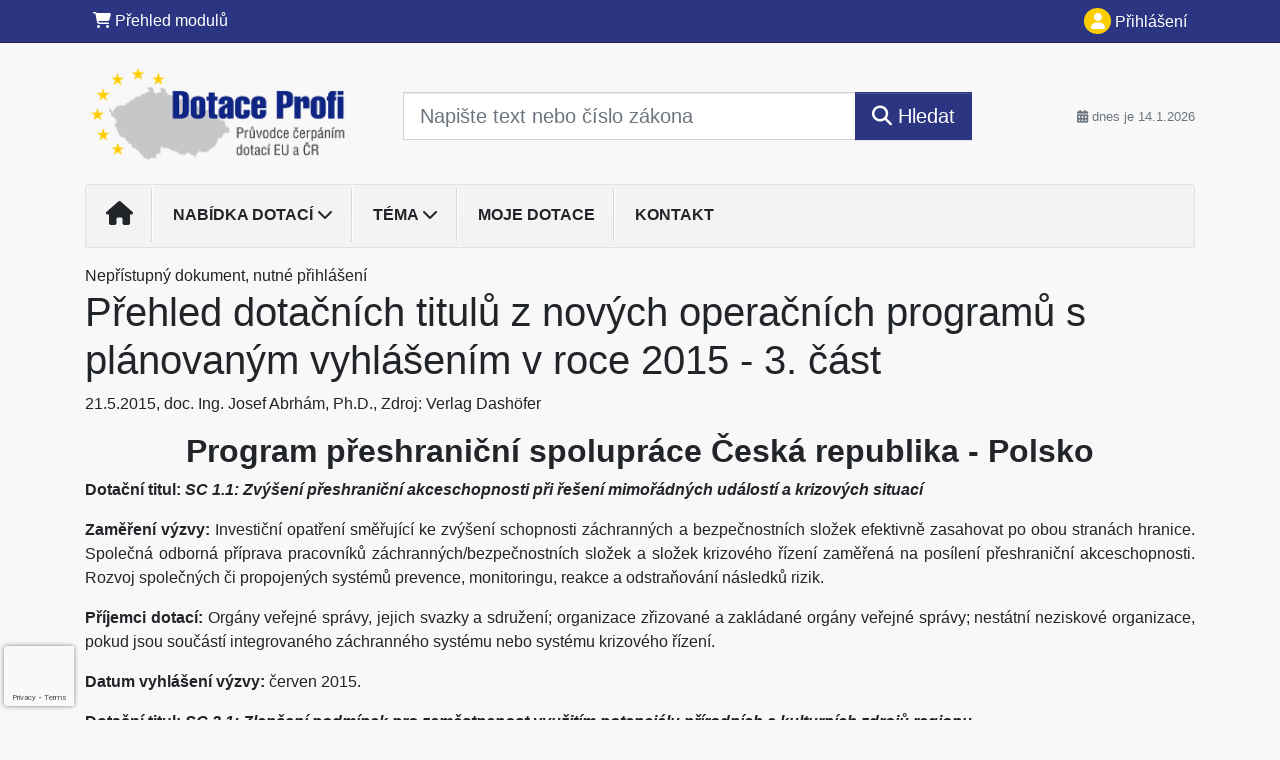

--- FILE ---
content_type: text/html; charset=ISO-8859-2
request_url: https://www.dotaceprofi.cz/33/prehled-dotacnich-titulu-z-novych-operacnich-programu-s-planovanym-vyhlasenim-v-roce-2015-uniqueidmRRWSbk196FNf8-jVUh4ErIp_f0Q2E3SoiENptP_mg4/
body_size: 23526
content:
<!doctype html>
<html lang="cs-CZ">
  <head>
  		<!-- Google Tag Manager -->
<script>
window.dataLayer = window.dataLayer || [];
function gtag(){window.dataLayer.push(arguments);}
gtag('consent', 'default', {
	'analytics_storage': 'denied',
	'ad_storage': 'denied',
	'ad_user_data': 'denied',
	'ad_personalization': 'denied'
})
window.dataLayer.push({"config":{"ga4_general_id":"G-5S0SZWD26X"},"portal":{"portal_id":410,"portal_name":"Dotace profi"},"session":{"wa":"WWW26I7 DOT"},"document":{"uri":"dashcms:\/\/cz-book\/dot\/99.xml\/86","access_type":"paid document","source_product":"dot"},"user":{"visitor":"Anonymous","reg":{"mmoffercount":""},"module":"ONLIBDOTNONREG"},"product":[]});
(function(w,d,s,l,i){w[l]=w[l]||[];w[l].push({'gtm.start':
new Date().getTime(),event:'gtm.js'});var f=d.getElementsByTagName(s)[0],
j=d.createElement(s),dl=l!='dataLayer'?'&l='+l:'';j.async=true;j.src=
'https://www.googletagmanager.com/gtm.js?id='+i+dl;f.parentNode.insertBefore(j,f);
})(window,document,'script','dataLayer','GTM-M2VV3RB');
  window.isGtm = true; // CIF var
</script>
<!-- End Google Tag Manager -->
    <title>Přehled dotačních titulů z nových operačních programů s plánovaným vyhlášením v roce 2015 - 3. část | Dotace profi - průvodce čerpáním dotací EU a ČR</title>
    <meta charset="ISO-8859-2">
    <meta name="viewport" content="width=device-width, initial-scale=1, shrink-to-fit=no">
<link rel="canonical" href="https://www.dotaceprofi.cz/33/prehled-dotacnich-titulu-z-novych-operacnich-programu-s-planovanym-vyhlasenim-v-roce-2015-uniqueidmRRWSbk196FNf8-jVUh4ErIp_f0Q2E3SoiENptP_mg4/" />
<meta name="robots" content="index,follow" />

<meta name="author" content="Verlag Dashöfer">
<meta name="copyright" content="Verlag Dashöfer">
<meta name="publisher" content="Verlag Dashöfer">
<meta name="description" content="struktura dokumentu     Program přeshraniční spolupráce Česká republika - Polsko Operační program Rybářství Operační program Životní prostředí Katalogové informace         3.8 Přehled dotačních titulů z nových operačních programů s plánovaným vyhlá&amp;#353;ením v roce 2015 &amp;ndash; 3. část    doc. ...">
<meta name="theme-color" content="#FBCE01">
<link rel="icon" href="/favicon.ico" type="image/x-icon" />
<link href="https://www.dashofer.cz/rss/?rss_channel=80" rel="alternate" type="application/rss+xml" title="RSS">
    <!-- Bootstrap CSS -->
<link rel="stylesheet" href="//image.dashofer.cz/styles/css/jqueryui/jquery-ui-1.12.1custom.min.css?browsercache=vnc5cesees6.2.4">
<link rel="stylesheet" href="//image.dashofer.cz/styles/css/jqueryui/jquery-ui-1.12.1custom.structure.min.css?browsercache=vnc5cesees6.2.4">
<link rel="stylesheet" href="//image.dashofer.cz/styles/css/jqueryui/jquery-ui-1.12.1custom.theme.min.css?browsercache=vnc5cesees6.2.4">

     
       
    <link rel="stylesheet" href="//image.dashofer.cz/styles/css/410_bootstrap4_onlib3_style.css?browsercache=vnc5cesees6.2.4">
 
		<link rel="stylesheet" href="//image.dashofer.cz/js/css/font-awesome-6/css/all.min.css?browsercache=vnc5cesees6.2.4"><script src='//image.dashofer.cz/js/jquery-3.3.1.min.js'></script>
<script src='//image.dashofer.cz/js/jquery.ui-1.12.1custom.min.js'></script>
<script src='//image.dashofer.cz/js/bootstrap.4.min.js?browsercache=vnc5aph6.2.4'></script>
<script src='//image.dashofer.cz/js/modernizr.4.min.js?browsercache=vnc5aph6.2.4'></script>
<script src="//image.dashofer.cz/js/min.js.phtml?js=offcanvas.bootstrap.js&amp;browsercache=vnc5aph6.2.4"></script>
<script>
			jQuery.fn.bootstrapModal = jQuery.fn.modal.noConflict();
		</script>
<script src="//image.dashofer.cz/js/min.js.phtml?js=jquery.autocomplete.1.2.js%2Cjquery.multiselect.js%2Cjquery.cookie.js%2Cjquery.cluetip.1.2.5.min.js%2Cjquery.simplemodal.js%2Cjquery.trunk8.js%2Cjquery.sticky-kit.min.js%2Cjquery.scrollto.min.js%2Cjquery.mask.js%2Cjquery.hoverIntent.js%2Ctexthighlighter.js%2Cgettext.js&amp;browsercache=vnc5aph6.2.4"></script>
<script src="//image.dashofer.cz/js/jquery.cluetip.1.2.5.min.js"></script>
<script src="//image.dashofer.cz/js/min.js.phtml?js=cif.basicfuncs.js%2Csearch.js%2Ccif.portalfx.js%2Ccif.prospectvalid.bootstrap.js%2Coffcanvas.js%2Cbootstrap-gallery.js%2Cif-b4-breakpoint.min.js&amp;browsercache=vnc5aph6.2.4"></script>
<script src="//image.dashofer.cz/js/min.js.phtml?js=cif.onload.js%2Ccif.forms.js&amp;browsercache=vnc5aph6.2.4" defer></script>
<script src="//image.dashofer.cz/js/min.js.phtml?js=cif.document.js&amp;browsercache=vnc5aph6.2.4"></script><script src="//image.dashofer.cz/js/ekko_lightbox.js?browsercache=vnc5aph6.2.4"></script><script>
var search_account_prospect_step2 = "/34/2/moje-udaje/";
var step_prospect = 0;
addCifString('lang', 'cz');addCifString('lang_iso_code', 'cs');addCifString('presentation_framework', 'bootstrap');addCifString('wa', 'WWW26I7 DOT');addCifString('jquery_document_ready_external', '1');addCifString('hidecellimg', '<i class="fas fa-chevron-up"></i>');addCifString('portalsettingscookieexpire', '1');addCifString('showcellimg', '<i class="fas fa-chevron-down"></i>');addCifString('dutipcellrotationspeed', '16000');addCifString('js_prefix', '/');addCifString('portalimagespath', '//image.dashofer.cz/gen3_dotprofi/');addCifString('systemlang', 'cz');addCifString('querylinkchar', '?');addCifString('viewlawpartlink', '/36/1/pravni-predpisy/');addCifString('lawlinkincluetip', '0');addCifString('msg_time_versions_disabled', 'Prohlížení časových verzí není dostupné');addCifString('onb_common_img_prefix', '//image.dashofer.cz/onb/common_pictograms/gen3_dotprofi/');addCifString('loaderbig', '<div class="loader-big"><i class="fa-solid fa-spinner fa-spin fa-2x"></i></div>');addCifString('loadersmall', '<div class="loader-small"><i class="fa-solid fa-spinner fa-spin"></i></div>');addCifString('searchinputinfotext', 'Napište text nebo číslo zákona');addCifString('usernameinfotext', 'uživatelské jméno');addCifString('psswinfotext', 'osobní heslo');addCifString('serpbarelement', '');addCifString('serpbarelementoffset', '');addCifString('show_dom_element_zoom', '0');addCifString('zoom_button_position', '');addCifString('msg_modal_handler', 'zvětšit');addCifString('msg_close', 'Zavřít');addCifString('feedbackname', '');addCifString('feedbackmail', '');addCifString('msg_feedback_your_name', 'Vaše jméno');addCifString('msg_feedback_your_email', 'Váš e-mail');addCifString('msg_feedback_your_phone', 'Váš telefon');addCifString('clue_close_button_img', 'close_button.jpg');addCifString('lawlinkprefix', '/?');addCifString('closecluetip', 'zavřít');addCifString('msg_preview', 'Náhled');addCifString('msg_close', 'Zavřít');addCifString('msg_conjunction_of', 'z');addCifString('requireunlogin', '');addCifString('last_known_login', '');addCifString('enable_known_user_login_dialog_autoopen', '1');addCifString('badlogin', '0');addCifString('allowfeedbackbubble', '1');addCifString('issupportedbrowser', '');addCifString('isie8', '');addCifString('fdpopupdelay', '40000');addCifString('dataquestion_user_name', 'Jméno');addCifString('dataquestion_user_lastname', 'Příjmení');addCifString('msg_first_and_lastname', 'Jméno a příjmení');addCifString('showlogin', '');addCifString('step_prospect', '1');addCifString('search_account_prospect_step2', '');addCifString('filtered_select_input_placeholder', '');addCifString('query', '');addCifString('autocompleteOn', '1');addCifString('whisperer_mode', '2');addCifString('force_jquery_autocomplete_version', '1.2');addCifString('icon_search', '<i class="fa-solid fa-search "></i>');addCifString('icon_file_text_o', '<i class="fa-solid fa-copy "></i>');addCifString('user-tie', '<i class="fa-solid fa-user-tie "></i>');addCifString('disablefeedbacksound', '');addCifString('enable_fulsoft_leg_doc_mode', '');addCifString('shorten_title_element', '#documentHeading h1');addCifString('showreport', '');addCifString('search_monitor_help_page', '/34/9/1/');addCifString('msg_delete', 'Smazat');addCifString('msg_really_delete', 'Opravdu smazat?');addCifString('msg_choose', 'vyberte');addCifString('srch_in_doc_not_found', 'výraz nenalezen');addCifString('msg_understand', 'OK');addCifString('reg_ok_button', 'OK');addCifString('enable_contact_prospect', '1');addCifString('passwords_are_not_same', 'Zadaná hesla si neodpovídají.');addCifString('enable_opening_menu_tracking', '1');addCifString('msg_video_connection_error', 'Omlouváme se, přehrávač se nepodařilo načíst. Pokud obtíže přetrvávají, kontaktujte nás prosím na info@dashofer.cz.');addCifString('disable_jasny_bootstrap', '1');addCifString('display_query_in_serpbar', 'mobile');addCifString('icon_check', '<i class="fa-solid fa-check "></i>');addCifString('msg_thank_you_for_your_comment', 'Děkujeme za Váš komentář.');addCifString('admin_favouritedoc_cell_title', 'Oblíbené dokumenty');addCifString('msg_document_removed_to_fav', 'Dokument č. %link% byl odebrán z oblíbených.');addCifString('msg_document_added_to_fav', 'Dokument č. %link% byl přidán do oblíbených.');addCifString('filter_items_in_url_param', '1');addCifString('msg_not_remind_button', 'Nepřipomínat');addCifString('msg_remind_button', 'Připomenout');
</script>

<script type="text/javascript" src="//image.dashofer.cz/js/min.js.phtml?js=bootstrap-datepicker.js&amp;browsercache=vnc5aph6.2.4"></script>
<script>

var onnProd='dot99';

</script>
 
  </head>
  <body>
		<!-- Google Tag Manager (noscript) -->
<noscript><iframe src="https://www.googletagmanager.com/ns.html?id=GTM-M2VV3RB"
height="0" width="0" style="display:none;visibility:hidden"></iframe></noscript>
<!-- End Google Tag Manager (noscript) -->
    <div class="container-fluid p-0 mb-0">
            	<nav id="topBarSM" class="navbar navbar-expand-xs fixed-top no-gutters p-0 d-lg-none d-xl-none px-0 py-1 d-print-none" role="navigation">
    		<div class="container">
    			<a class="navbar-brand" href="/">
				    <img id="topLogoXs" src="//image.dashofer.cz/gen3_dotprofi/logo-xs-410.svg?browsercache=vnc5nesnezi6.2.4" alt="Dotace profi - průvodce čerpáním dotací EU a ČR">
				 </a>
		         <ul class="nav navbar-nav">
				 <li class="nav-item">
		            	<a id="offcanvas-content-tree" class="navbar-toggle nav-link text-dark">
		            		<i class="fa-light fa-folder-tree icon"></i>		            		<div class="text-lowercase">Obsah</div>
		            	</a>
		            </li>
				 <li class="nav-item">
		            	<a id="menu-search" class="navbar-toggle nav-link text-dark">
							<i class="fa-light fa-search icon"></i>		            		<div class="text-lowercase">HLEDAT</div>
		            	</a>
		            </li>
		            <li class="nav-item">
		            	<a id="menu-login" class="nav-link text-dark">
												            		<i class="fa-light fa-user icon"></i>		            		<div class="text-lowercase">PŘIHLÁSIT</div>
		            	</a>
		            </li>
		            <li class="nav-item">
		            	  <a id="hamburger" class="navbar-toggle nav-link text-dark">
		            		<div id="nav-icon1">
							  <span></span>
							  <span></span>
							  <span></span>
							</div>
		            		<div class="text-lowercase">menu</div>
		            	</a>
		            </li>
		         </ul>
    		</div>
    	</nav>
    		<!-- <div id="topBarSMcontext" class="fixed-top py-3 d-lg-none d-xl-none">
  			<div class="container">
          <div class="alert alert-rounded alert-warning m-0" role="alert">
            Tato akce je dostupná pouze pro přihlášené uživatele.          </div>
  			</div>
  		</div>
			-->
	<nav id="topBar" class="navbar navbar-expand-lg fixed-top no-gutters p-0 d-none d-lg-block d-lg-block d-xl-block d-print-none" role="navigation">
  <div class="container">
    <div class="collapse navbar-collapse" id="exCollapsingNavbar">
      <ul class="nav navbar-nav">
        <li class="nav-item">
        <a href="/predplatne/" class="nav-link text-white"><i class="fa-solid fa-shopping-cart "></i> Přehled modulů</a>
        </li>
      </ul>
      <ul class="nav navbar-nav flex-row justify-content-between ml-auto"><li class="dropdown order-1"><a href="#" id="topBarLogin" data-toggle="dropdown" class="nav-link text-white" title="Přihlášení / registrace zdarma"><i class="fa-solid fa-user "></i>&nbsp;Přihlášení</a><ul class="dropdown-menu dropdown-menu-right drop-menu-login mt-2 animated fadeIn"><li class="pt-3 px-3"><ul class="nav nav-tabs nav-tabs-rounded mb-3" id="LoginTabs" role="tablist"><li class="nav-item"><a class="nav-link active text-dark" id="login-tab" data-toggle="tab" href="#login" role="tab" aria-controls="login" aria-selected="true">Přihlášení</a></li><li class="nav-item"><a class="nav-link text-muted" id="reg-tab" data-toggle="popover" data-placement="right" href="#">Registrovat zdarma</a><script>
                jQuery(function () {
                  jQuery('#reg-tab').popover({
                    html: true,
                    content: jQuery('#registration').html(),
                    trigger: 'focus'
                  });
                });
                </script></li></ul><div class="tab-content" id="LoginTabsContent"><!-- login tab begin --><div class="tab-pane show active" id="login" role="tabpanel" aria-labelledby="login"><div class="alert alert-danger alert-rounded animated shake d-none" role="alert"><i class="fa-solid fa-lock "></i>Pro plné využití funkcí portálu se prosím přihlaste.</div><form class="cif-form" method="post"><div style="display:none;">Input:<noscript><input type="hidden" name="javascript" value="off" /></noscript><input name="i_am_vd_guard" type="text" value=""/><input name="fname" rel="fname1" type="hidden" value="nothing" /><input name="lname" type="hidden" value="value" /><script type="text/javascript">
 var fnameInput = document.querySelectorAll('[rel="fname1"]');
 if(fnameInput.length > 0){for(var i = 0; i < fnameInput.length; i++){fnameInput[i].value='thing';}}
</script></div><input name="formguid" type="hidden" value="317ec5a5cfbcf340d745e5315d3a6654" />
<div class="form-group">
<div class="form-control-icon"><input type="text" name="username"  class="form-control pl-4" required placeholder="uživatelské jméno"><span class="input-group-addon"><i class="fa-solid fa-user "></i></span></div><div class="invalid-feedback" style="display: none;" data-for="username"> </div></div><div class="form-group">
<div class="form-control-icon"><input type="password" name="userpass"  class="form-control pl-4" required placeholder="osobní heslo" data-no-trim="true"><span class="reveal-password-trigger" title="Zobrazit vložené heslo"><i class="fa-solid fa-eye "></i></span><span class="input-group-addon"><i class="fa-solid fa-lock "></i></span></div><div class="invalid-feedback" style="display: none;" data-for="userpass"> </div></div><input type="hidden" name="rememberunask"  value="1"><div class="form-group">
<div class="custom-control  custom-checkbox"><input type="checkbox" name="rememberun" id="rememberun"  class="custom-control-input"><label class="custom-control-label" for="rememberun">Zapamatovat</label></div></div><a class="text-dark" href="/34/28/nastaveni-osobniho-hesla/?backurl=https%3A%2F%2Fwww.dotaceprofi.cz%2F33%2Fprehled-dotacnich-titulu-z-novych-operacnich-programu-s-planovanym-vyhlasenim-v-roce-2015-uniqueidmRRWSbk196FNf8-jVUh4ErIp_f0Q2E3SoiENptP_mg4%2F">
          <p>
            <small>Zapomněl(a) jste své osobní heslo?</small>
            <br>
            <small>Neznáte své přístupové údaje?</small>
          </p>
        </a><div class="form-group">
<button type="submit"  class="btn btn-rounded btn-secondary btn-block">Přihlásit</button></div></form>
</div><!-- login tab end --><!-- registration tab begin --><div class="tab-pane" id="registration" role="tabpanel" aria-labelledby="registration"><p>Získejte přístup k tomuto placenému dokumentu zdarma.</p>
<p>Informace najdete pod ukázkou textu.</p><script>
                            jQuery(document).ready(function(){
                              ProspectOnSubmit();
                            });
                          </script></div><!-- registration tab end --></div><div class="text-right"><span id="topBarLoginCloseHandle"><i class="fa-solid fa-chevron-up "></i></span></div></li></ul></li></ul><!-- not logged -->
   </div>
 </div>
</nav>
    			<header class="row no-gutters">
				<div class="col d-none d-lg-block d-lg-block d-xl-block d-print-block">
					<div class="container">
						<div class="row align-items-center">
							<div class="col-3 py-3 top-logo-container">
							<h2><a href="/">                   
                    <img id="topLogo" src="//image.dashofer.cz/gen3_dotprofi/logo-410.svg?browsercache=vnc5nesnezi6.2.4" alt="Dotace profi - průvodce čerpáním dotací EU a ČR"/>
                    </a></h2>							</div>
							<div class="col-7 col-md-7 py-3 px-xl-5 d-print-none">
								<form  action="/" name="srchform" onsubmit="if(srchform.query.value==''||srchform.query.value==' '||srchform.query.value=='Napište text nebo číslo zákona'){portalAlert('Zadejte prosím text, který chcete vyhledat.', 'OK');return false;}else{return true;}" accept-charset="utf-8"><input type="hidden" name="sekce" value="32"><div class="form-row"><div class="col"><label class="sr-only" for="search-input-main"></label><div class="input-group input-group-searchbox text-center  input-group-lg"><input  id="search-input-main" type="text" class="form-control search_input" name="query" value="" title="" placeholder="Napište text nebo číslo zákona" required><span class="input-group-append"><button class="btn btn-primary btn-search" type="submit" title="Hledat"><i class="fa-solid fa-search "></i>&nbsp;Hledat</button></span></div></div></div></form>							</div>
							<div class="col d-none d-lg-block d-lg-block d-xl-block py-3 text-right d-print-none">
								<small class="text-muted text-nowrap"><i class="fa-solid fa-calendar-alt "></i> dnes je  14.1.2026</small>
							</div>
						</div>
					</div>
				</div>
        <hr class="d-none d-print-block" style="width: 100%; color: black; height: 1px; background-color:black;" />
			</header>
      
			<div class="modal fade" id="workflowdialog" tabindex="-1" role="dialog" aria-labelledby="workflowdialog" aria-hidden="true">
  <div class="modal-dialog modal-lg" role="document">
    <div class="modal-content">
      <div class="modal-header">
        <h5 class="modal-title" id="workflow-dialog">Etapy prací</h5>
        <button type="button" class="close" data-dismiss="modal" aria-label="Close">
          <span aria-hidden="true">&times;</span>
        </button>
      </div>
      <div class="modal-body">
        <div id="workflowcont" class="workflow-navigation">
                  </div>
      </div>
    </div>
  </div>
</div>			<div class="row no-gutters d-none d-lg-block d-lg-block d-xl-block d-print-none" id="menuBar">
    		<div class="col">
    		<div class="container">
					<div class="row">
						<div class="col">
							<nav id="opening" class="navbar navbar-expand-lg px-0 bg-light bg-gradient-light border border-top rounded-top">
							  <div class="collapse navbar-collapse">
									<ul class="navbar-nav mr-auto">
									<li class="nav-item"><a title="Na úvodní stránku" class="nav-link" href="/"><i class="fa-solid fa-home "></i></a></li>
<li class="nav-item dropdown">
<a title="Zobrazit obsah portálu" data-toggle="dropdown" class="nav-link" href="#" id="menuBarTopic">Nabídka dotací <i class="fa-solid fa-chevron-down "></i></a><ul class="dropdown-menu dropdown-menu-opening mt-0 animated fadeIn" role="menu"  id="menuBarTopicDropdown">
<li><div class="container-fluid"><div class="row"><div class="col-12 mt-2"><div class="btn-group btn-group-rounded" role="group"><a href="/32/1/obsah/" class="btn btn-outline-light">celkový obsah</a><a href="#" class="btn btn-outline-light disabled" title="Tato akce je dostupná pouze pro přihlášené uživatele."><i class="fa-solid fa-unlock "></i> dostupný obsah</a></div>
<div class="divider"></div>
</div>
</div></div></li>
<li><div class="container-fluid"><div class="row"><div class="col-4 mb-3 filter-box" id="k_dotacim"><h6 class="m-0 p-2 filter-box-title">K dotacím</h6><ul class="px-2"><li><a href="/32/vyhledavani/?filters=k_dotacim:vyzvy">Výzvy</a></li><li><a href="/32/vyhledavani/?filters=k_dotacim:pruvodce_zadatele">Průvodce žadatele</a></li><li><a href="/32/vyhledavani/?filters=k_dotacim:pripadove_studie">Případové studie</a></li></ul></div><div class="col-4 mb-3 filter-box" id="prijemce_dotace"><h6 class="m-0 p-2 filter-box-title">Příjemce dotace</h6><ul class="px-2"><li><a href="/32/vyhledavani/?filters=prijemce_dotace:mesta_obce_kraje">města, obce, kraje</a></li><li><a href="/32/vyhledavani/?filters=prijemce_dotace:prispevkove_organizace_organizacni_slozky_statu">příspěvkové organizace, organizační složky státu</a></li><li><a href="/32/vyhledavani/?filters=prijemce_dotace:skolska_zarizeni">školská zařízení</a></li><li><a href="/32/vyhledavani/?filters=prijemce_dotace:zdravotnicka_zarizeni">zdravotnická zařízení</a></li><li><a href="/32/vyhledavani/?filters=prijemce_dotace:druzstva">družstva</a></li><li><a href="/32/vyhledavani/?filters=prijemce_dotace:neziskove_organizace">neziskové organizace</a></li><li><a href="/32/vyhledavani/?filters=prijemce_dotace:fyzicke_osoby">fyzické osoby</a></li><li><a href="/32/vyhledavani/?filters=prijemce_dotace:zivnostnici">živnostníci</a></li><li><a href="/32/vyhledavani/?filters=prijemce_dotace:pravnicke_osoby">právnické osoby</a></li></ul></div><div class="col-4 mb-3 filter-box" id="oblast"><h6 class="m-0 p-2 filter-box-title">Oblast</h6><ul class="px-2"><li><a href="/32/vyhledavani/?filters=oblast:doprava">Doprava</a></li><li><a href="/32/vyhledavani/?filters=oblast:zivotni_prostredi">Životní prostředí</a></li><li><a href="/32/vyhledavani/?filters=oblast:zemedelstvi_lesnictvi_rybarstvi">Zemědělství, lesnictví, rybářství</a></li><li><a href="/32/vyhledavani/?filters=oblast:marketing_zahranicni_obchod">Marketing, zahraniční obchod</a></li><li><a href="/32/vyhledavani/?filters=oblast:zamestnanost_lidske_zdroje_dotace_pro_zamestnavatele">Zaměstnanost, lidské zdroje, dotace pro ...</a></li><li><a href="/32/vyhledavani/?filters=oblast:vzdelavani_zdravotnictvi_vyzkum_kultura_mladez_volny_cas_bydleni">Vzdělávání, zdravotnictví, výzkum, kultura, ...</a></li><li><a href="/32/vyhledavani/?filters=oblast:podnikani_a_zamestnanost_v_prumyslu_a_sluzbach">Podnikání a zaměstnanost v průmyslu a službách</a></li><li><a href="/32/vyhledavani/?filters=oblast:rozvoj_mest_a_venkova_cestovni_ruch">Rozvoj měst a venkova, cestovní ruch</a></li><li><a href="/32/vyhledavani/?filters=oblast:inovace_vyzkum_informacni_a_komunikacni_technologie_vzdelavani_pro_firemni_sektor_site_firem">Inovace, výzkum, informační a komunikační ...</a></li></ul></div><div class="col-4 mb-3 filter-box" id="kraj"><h6 class="m-0 p-2 filter-box-title">Kraj</h6><ul class="px-2"><li><a href="/32/vyhledavani/?filters=kraj:hlavni_mesto_praha">Hlavní město Praha</a></li><li><a href="/32/vyhledavani/?filters=kraj:jihocesky">Jihočeský</a></li><li><a href="/32/vyhledavani/?filters=kraj:jihomoravsky">Jihomoravský</a></li><li><a href="/32/vyhledavani/?filters=kraj:karlovarsky">Karlovarský</a></li><li><a href="/32/vyhledavani/?filters=kraj:kralovehradecky">Královehradecký</a></li><li><a href="/32/vyhledavani/?filters=kraj:liberecky">Liberecký</a></li><li><a href="/32/vyhledavani/?filters=kraj:moravskoslezsky">Moravskoslezský</a></li><li><a href="/32/vyhledavani/?filters=kraj:olomoucky">Olomoucký</a></li><li><a href="/32/vyhledavani/?filters=kraj:pardubicky">Pardubický</a></li><li><a href="/32/vyhledavani/?filters=kraj:plzensky">Plzeňský</a></li><li><a href="/32/vyhledavani/?filters=kraj:stredocesky">Středočeský</a></li><li><a href="/32/vyhledavani/?filters=kraj:ustecky">Ústecký</a></li><li><a href="/32/vyhledavani/?filters=kraj:vysocina">Vysočina</a></li><li><a href="/32/vyhledavani/?filters=kraj:zlinsky">Zlínský</a></li></ul></div><div class="col-4 mb-3 filter-box" id="period"><h6 class="m-0 p-2 filter-box-title">Příjem žádostí</h6><ul class="px-2"><li><a href="/32/vyhledavani/?filters=period:probiha">probíhá</a></li><li><a href="/32/vyhledavani/?filters=period:ukoncen">ukončen</a></li></ul></div><div class="col-4 mb-3 filter-box" id="poskytovatel_dotace"><h6 class="m-0 p-2 filter-box-title">Poskytovatel dotace</h6><ul class="px-2"><li><a href="/32/vyhledavani/?filters=poskytovatel_dotace:eu_ramcovy_program_ek">EU, rámcový program EK</a></li><li><a href="/32/vyhledavani/?filters=poskytovatel_dotace:kraj">kraj</a></li><li><a href="/32/vyhledavani/?filters=poskytovatel_dotace:mpsv">MPSV</a></li><li><a href="/32/vyhledavani/?filters=poskytovatel_dotace:cmzrb">ČMZRB</a></li><li><a href="/32/vyhledavani/?filters=poskytovatel_dotace:egap">EGAP</a></li><li><a href="/32/vyhledavani/?filters=poskytovatel_dotace:ceska_exportni_banka">Česká exportní banka</a></li><li><a href="/32/vyhledavani/?filters=poskytovatel_dotace:gacr">GAČR</a></li><li><a href="/32/vyhledavani/?filters=poskytovatel_dotace:tacr">TAČR</a></li><li><a href="/32/vyhledavani/?filters=poskytovatel_dotace:msmt">MŠMT</a></li><li><a href="/32/vyhledavani/?filters=poskytovatel_dotace:avcr">AVČR</a></li><li><a href="/32/vyhledavani/?filters=poskytovatel_dotace:mmr">MMR</a></li><li><a href="/32/vyhledavani/?filters=poskytovatel_dotace:mpo">MPO</a></li><li><a href="/32/vyhledavani/?filters=poskytovatel_dotace:czechinvest">CzechInvest</a></li><li><a href="/32/vyhledavani/?filters=poskytovatel_dotace:statni_fond_zivotniho_prostredi_sfzp">Státní fond životního prostředí (SFŽP)</a></li><li><a href="/32/vyhledavani/?filters=poskytovatel_dotace:statni_fond_dopravni_infrastruktury_sfdi">Státní fond dopravní infrastruktury (SFDI)</a></li><li><a href="/32/vyhledavani/?filters=poskytovatel_dotace:mk">MK</a></li><li><a href="/32/vyhledavani/?filters=poskytovatel_dotace:mvcr">MVCR</a></li><li><a href="/32/vyhledavani/?filters=poskytovatel_dotace:mzcr">MZCR</a></li><li><a href="/32/vyhledavani/?filters=poskytovatel_dotace:mo">MO</a></li><li><a href="/32/vyhledavani/?filters=poskytovatel_dotace:soukrome_nadace">Soukromé nadace</a></li><li><a href="/32/vyhledavani/?filters=poskytovatel_dotace:nadani_josefa_marie_a_zdenka_hlavkovych">Nadání Josefa, Marie a Zdeňka Hlávkových</a></li><li><a href="/32/vyhledavani/?filters=poskytovatel_dotace:the_kellner_family_foundation">The Kellner Family Foundation</a></li><li><a href="/32/vyhledavani/?filters=poskytovatel_dotace:nadacni_fond_karla_janecka">Nadační fond Karla Janečka</a></li><li><a href="/32/vyhledavani/?filters=poskytovatel_dotace:nadacni_fond_ceska_hlava">Nadační fond Česká hlava</a></li></ul></div><div class="col-4 mb-3 filter-box" id="programy_eu"><h6 class="m-0 p-2 filter-box-title">Programy EU</h6><ul class="px-2"><li><a href="/32/vyhledavani/?filters=programy_eu:rop_severozapad">ROP Severozápad</a></li><li><a href="/32/vyhledavani/?filters=programy_eu:rop_severovychod">ROP Severovýchod</a></li><li><a href="/32/vyhledavani/?filters=programy_eu:rop_stredni_cechy">ROP Střední Čechy</a></li><li><a href="/32/vyhledavani/?filters=programy_eu:rop_jihozapad">ROP Jihozápad</a></li><li><a href="/32/vyhledavani/?filters=programy_eu:rop_jihovychod">ROP Jihovýchod</a></li><li><a href="/32/vyhledavani/?filters=programy_eu:rop_moravskoslezsko">ROP Moravskoslezsko</a></li><li><a href="/32/vyhledavani/?filters=programy_eu:rop_stredni_morava">ROP Střední Morava</a></li><li><a href="/32/vyhledavani/?filters=programy_eu:integrovany_operacni_program">Integrovaný operační program</a></li><li><a href="/32/vyhledavani/?filters=programy_eu:op_podnikani_a_inovace">OP Podnikání a inovace</a></li><li><a href="/32/vyhledavani/?filters=programy_eu:op_zivotni_prostredi">OP Životní prostředí</a></li><li><a href="/32/vyhledavani/?filters=programy_eu:op_doprava">OP Doprava</a></li><li><a href="/32/vyhledavani/?filters=programy_eu:op_vzdelavani_pro_konkurenceschopnost">OP Vzdělávání pro konkurenceschopnost</a></li><li><a href="/32/vyhledavani/?filters=programy_eu:op_vyzkum_a_vyvoj_pro_inovace">OP Výzkum a vývoj pro inovace</a></li><li><a href="/32/vyhledavani/?filters=programy_eu:op_lidske_zdroje_a_zamestnanost">OP Lidské zdroje a zaměstnanost</a></li><li><a href="/32/vyhledavani/?filters=programy_eu:op_technicka_pomoc">OP Technická pomoc</a></li><li><a href="/32/vyhledavani/?filters=programy_eu:op_praha_konkurenceschopnost">OP Praha-Konkurenceschopnost</a></li><li><a href="/32/vyhledavani/?filters=programy_eu:op_praha_adaptabilita">OP Praha-Adaptabilita</a></li><li><a href="/32/vyhledavani/?filters=programy_eu:op_meziregionalni_spoluprace">OP Meziregionální spolupráce</a></li><li><a href="/32/vyhledavani/?filters=programy_eu:op_nadnarodni_spoluprace">OP Nadnárodní spolupráce</a></li><li><a href="/32/vyhledavani/?filters=programy_eu:espon_2013">ESPON 2013</a></li><li><a href="/32/vyhledavani/?filters=programy_eu:interact_ii">INTERACT II</a></li><li><a href="/32/vyhledavani/?filters=programy_eu:cil_3_ceska_republika_svobodny_stat_bavorsko_2007_2013">Cíl 3 Česká republika - Svobodný stát Bavorsko ...</a></li><li><a href="/32/vyhledavani/?filters=programy_eu:op_preshranicni_spoluprace_ceska_republika_polska_republika_2007_2013">OP Přeshraniční spolupráce Česká republika - ...</a></li><li><a href="/32/vyhledavani/?filters=programy_eu:cil_evropska_uzemni_spoluprace_rakousko_ceska_republika_2007_2013">Cíl Evropská územní spolupráce Rakousko - Česká ...</a></li><li><a href="/32/vyhledavani/?filters=programy_eu:cil_3_na_podporu_preshranicni_spoluprace_2007_2013_mezi_svobodnym_statem_sasko_a_ceskou_republikou">Cíl 3 na podporu přeshraniční spolupráce ...</a></li><li><a href="/32/vyhledavani/?filters=programy_eu:program_preshranicni_spoluprace_slovenska_republika_ceska_republika_2007_2013">Program přeshraniční spolupráce Slovenská ...</a></li><li><a href="/32/vyhledavani/?filters=programy_eu:op_podnikani_a_inovace_pro_konkurenceschopnost">OP Podnikání a inovace pro konkurenceschopnost</a></li><li><a href="/32/vyhledavani/?filters=programy_eu:op_vyzkum_vyvoj_a_vzdelavani">OP Výzkum, vývoj a vzdělávání</a></li><li><a href="/32/vyhledavani/?filters=programy_eu:op_zamestnanost">OP Zaměstnanost</a></li><li><a href="/32/vyhledavani/?filters=programy_eu:op_doprava1">OP Doprava</a></li><li><a href="/32/vyhledavani/?filters=programy_eu:op_zivotni_prostredi1">OP Životní prostředí</a></li><li><a href="/32/vyhledavani/?filters=programy_eu:integrovany_regionalni_operacni_program">Integrovaný regionální operační program</a></li><li><a href="/32/vyhledavani/?filters=programy_eu:op_praha_pol_rustu_cr">OP Praha - pól růstu ČR</a></li><li><a href="/32/vyhledavani/?filters=programy_eu:op_technicka_pomoc1">OP Technická pomoc</a></li><li><a href="/32/vyhledavani/?filters=programy_eu:op_rybarstvi_2014_2020">OP Rybářství 2014-2020</a></li><li><a href="/32/vyhledavani/?filters=programy_eu:program_rozvoje_venkova">Program rozvoje venkova</a></li><li><a href="/32/vyhledavani/?filters=programy_eu:op_preshranicni_spoluprace_mezi_ceskou_republikou_a_polskou_republikou">OP přeshraniční spolupráce mezi Českou ...</a></li><li><a href="/32/vyhledavani/?filters=programy_eu:op_preshranicni_spoluprace_mezi_slovenskou_republikou_a_ceskou_republikou">OP přeshraniční spolupráce mezi Slovenskou ...</a></li><li><a href="/32/vyhledavani/?filters=programy_eu:op_preshranicni_spoluprace_mezi_rakouskou_republikou_a_ceskou_republikou">OP přeshraniční spolupráce mezi Rakouskou ...</a></li><li><a href="/32/vyhledavani/?filters=programy_eu:op_preshranicni_spoluprace_mezi_svobodnym_statem_bavorsko_a_ceskou_republikou">OP přeshraniční spolupráce mezi Svobodným ...</a></li><li><a href="/32/vyhledavani/?filters=programy_eu:op_preshranicni_spoluprace_mezi_svobodnym_statem_sasko_a_ceskou_republikou">OP přeshraniční spolupráce mezi Svobodným ...</a></li><li><a href="/32/vyhledavani/?filters=programy_eu:program_nadnarodni_spoluprace_central_europe_2020">Program nadnárodní spolupráce Central Europe 2020</a></li><li><a href="/32/vyhledavani/?filters=programy_eu:op_nadnarodni_spoluprace_danube">OP nadnárodní spolupráce Danube</a></li><li><a href="/32/vyhledavani/?filters=programy_eu:op_meziregionalni_spoluprace1">OP meziregionální spolupráce</a></li><li><a href="/32/vyhledavani/?filters=programy_eu:espon_2020">ESPON 2020</a></li><li><a href="/32/vyhledavani/?filters=programy_eu:op_interact_iii">OP INTERACT III</a></li><li><a href="/32/vyhledavani/?filters=programy_eu:horizont_2020">HORIZONT 2020</a></li></ul></div></div></div></li>
</ul>
</li>
<li class="nav-item dropdown">
<a title="Zobrazit témata portálu" data-toggle="dropdown" class="nav-link" href="#" id="menuBarContent">Téma <i class="fa-solid fa-chevron-down "></i></a><ul class="dropdown-menu dropdown-menu-opening mt-0 animated fadeIn" role="menu"  id="menuBarContentDropdown">
<li><div class="container-fluid"><div class="row"><div class="col-4 mb-3 topic_vd"><h6 class="m-0 p-2 filter-box-title"><a href="/32/vyhledavani/?filters=topic_vd:dotace">Dotace</a></h6><ul class="px-2"><li><a title="Výzvy" href="/32/vyhledavani/?filters=topic_vd:dotace-vyzvy">Výzvy</a></li><li><a title="Průvodce žadatele" href="/32/vyhledavani/?filters=topic_vd:dotace-pruvodce_zadatele">Průvodce žadatele</a></li><li><a title="Případová studie" href="/32/vyhledavani/?filters=topic_vd:dotace-pripadova_studie">Případová studie</a></li><li><a title="Dotační cyklus (příprava, realizace, ukončení projektu)" href="/32/vyhledavani/?filters=topic_vd:dotace-dotacni_cyklus_priprava_realizace_ukonceni_projektu">Dotační cyklus (příprava, realizace, ukončení ...</a></li></ul></div><div class="col-4 mb-3 topic_vd"><h6 class="m-0 p-2 filter-box-title"><a href="/32/vyhledavani/?filters=topic_vd:verejne_zakazky">Veřejné zakázky</a></h6><ul class="px-2"><li><a title="Zadávací řízení" href="/32/vyhledavani/?filters=topic_vd:verejne_zakazky-zadavaci_rizeni">Zadávací řízení</a></li><li><a title="Dohled" href="/32/vyhledavani/?filters=topic_vd:verejne_zakazky-dohled">Dohled</a></li><li><a title="Koncese" href="/32/vyhledavani/?filters=topic_vd:verejne_zakazky-koncese">Koncese</a></li><li><a title="Společná část" href="/32/vyhledavani/?filters=topic_vd:verejne_zakazky-spolecna_cast">Společná část</a></li></ul></div><div class="col-4 mb-3 topic_vd"><h6 class="m-0 p-2 filter-box-title"><a href="/32/vyhledavani/?filters=topic_vd:realizace_projektu">Realizace projektu</a></h6><ul class="px-2"><li><a title="Smluvní vztahy" href="/32/vyhledavani/?filters=topic_vd:realizace_projektu-smluvni_vztahy">Smluvní vztahy</a></li><li><a title="Vlastnická práva" href="/32/vyhledavani/?filters=topic_vd:realizace_projektu-vlastnicka_prava">Vlastnická práva</a></li><li><a title="Pracovní právo" href="/32/vyhledavani/?filters=topic_vd:realizace_projektu-pracovni_pravo">Pracovní právo</a></li><li><a title="Řízení společnosti" href="/32/vyhledavani/?filters=topic_vd:realizace_projektu-rizeni_spolecnosti">Řízení společnosti</a></li></ul></div></div></div></li>
</ul>
</li>
<li class="nav-item"><a class="nav-link" href="/34/7/moje-oblibene/">MOJE DOTACE</a></li>
<li class="nav-item"><a class="nav-link" href="/0/8/kontakt/">Kontakt</a></li>
							    </ul>
							  </div>
							</nav>
						</div>
					</div>
					    		</div>
    	</div>
			<script>
          jQuery(document).ready(function(){
						jQuery('#menuBar a.opening-filter-disabled').popover({
							html: true,
							content: function(){
								if (typeof openingFilterDisabledMessage!='undefined' && openingFilterDisabledMessage!=''){
									re = openingFilterDisabledMessage;
								}else{
									var href = jQuery(this).attr('href');
									var re = jQuery.ajax({url: href, dataType: 'html', async: false}).responseText;
									openingFilterDisabledMessage=re;
								}
								return re;
							},
							trigger: 'focus'
						}).click(function(e){e.preventDefault();});
          });
			</script>
		</div>
		<!-- body begin -->
        <div class="container">
						<div class="row">
      				                <main id="main" class="col-xs-12 col-sm-12 col-md-12 col-lg col-xl py-3 main">
        				<!-- bodymiddle --><!-- bodymiddle 33_0_0 nl: 1 --><div class="content_head3 docLogin">
<span class=du_midcelltitle2>Nepřístupný dokument, nutné přihlášení<div class="normal_highlighting2"></div></span>
</div>
<div class="content_content white">
<script type="text/javascript" src="js/jquery.history.js?browsercache=vnc5aph6.2.4"></script>
<form method="post"><div style="display:none;">Input:<noscript><input type="hidden" name="javascript" value="off" /></noscript><input name="i_am_vd_guard" type="text" value=""/><input name="fname" rel="fname2" type="hidden" value="nothing" /><input name="lname" type="hidden" value="value" /><script type="text/javascript">
 var fnameInput = document.querySelectorAll('[rel="fname2"]');
 if(fnameInput.length > 0){for(var i = 0; i < fnameInput.length; i++){fnameInput[i].value='thing';}}
</script></div><input name="formguid" type="hidden" value="1b48701e20ac821cf34d0f2d4abf0acb" />
<!-- ONLIBDOT03 1868 --><div class="shortenedText"><div id="article_preview"><div itemscope itemtype="http://schema.org/Article">
<div id="documentHeading"><h1 itemprop="name">Přehled dotačních titulů z nových operačních programů s plánovaným vyhlášením v roce 2015 - 3. část</h1>
<span class="source"><span itemprop="dateModified" content="2015-05-21">21.5.2015</span>, <lnk href="/32/?query=Josef%20Abrh%C3%A1m" class="serp-author"><span itemprop="author">doc. Ing. Josef Abrhám, Ph.D.</span></lnk>, Zdroj: <span itemprop="provider">Verlag Dashöfer</span></span></div>
<div itemprop="articleBody" id="docBodyDiv" class="doc-src-book-dot">

  <h2 class="chapter_title"> <div class="chaptertitle">3.8 <div class="text" name="3.8">Přehled dotačních titulů z nových operačních programů s plánovaným vyhlá&#353;ením v roce 2015 &ndash; 3. část</div> </div> </h2> <p class="chapter_author"> <i>doc. Ing. Josef Abrhám, Ph.D.</i> </p> <h2 class="p-title"><lnk href="#middle" style="display:none" class="toTheTopLink"><i class="icon icon-chevron-up"></i>&nbsp;Nahoru</lnk><lnk name="title1"></lnk>Program přeshraniční spolupráce Česká republika - Polsko</h2> <p align="JUSTIFY" class=""> <b>Dotační titul: </b><b><em>SC 1.1: Zvý&#353;ení přeshraniční akceschopnosti při ře&#353;ení mimořádných událostí a krizových situací</em></b> </p> <p align="JUSTIFY" class=""> <b>Zaměření výzvy: </b>Investiční opatření směřující ke zvý&#353;ení schopnosti záchranných a bezpečnostních složek efektivně zasahovat po obou stranách hranice. Společná odborná příprava pracovníků záchranných/bezpečnostních složek a složek krizového řízení zaměřená na posílení přeshraniční akceschopnosti. Rozvoj společných či propojených systémů prevence, monitoringu, reakce a odstraňování následků rizik.</p> <p align="JUSTIFY" class=""> <b>Příjemci dotací: </b>Orgány veřejné správy, jejich svazky a sdružení; organizace zřizované a zakládané orgány veřejné správy; nestátní neziskové organizace, pokud jsou součástí integrovaného záchranného systému nebo systému krizového řízení.</p> <p align="JUSTIFY" class=""> <b>Datum vyhlá&#353;ení výzvy: </b>červen 2015.</p> <p align="JUSTIFY" class=""> <b>Dotační titul: </b><b><em>SC 2.1: Zlep&#353;ení podmínek pro zaměstnanost využitím potenciálu přírodních a kulturních zdrojů regionu</em></b> </p> <p align="JUSTIFY" class=""> <b>Zaměření výzvy: </b>Zachování a obnova kulturních a přírodních atraktivit směřující k jejich využití pro udržitelný rozvoj společného pohraničí. Podpora využití nehmotného kulturního dědictví. Infrastrukturní opatření pro přeshraniční zpřístupnění a využívání kulturního a přírodního dědictví. Společná informační, marketingová a propagační opatření v oblasti využití přírodních a kulturních zdrojů. Studie, strategie, plány směřující k využití přírodních a kulturních zdrojů.</p> <p align="JUSTIFY" class=""> <b>Příjemci dotací: </b>Orgány veřejné správy, jejich svazky a sdružení; organizace zřizované a zakládané orgány veřejné správy; nestátní neziskové organizace; evropské seskupení pro územní spolupráci; církve a náboženské spolky; asociace a sdružení působící v oblasti cestovního ruchu.</p> <p align="JUSTIFY" class=""> <b>Datum vyhlá&#353;ení výzvy: </b>červen 2015.</p> <p align="JUSTIFY" class=""> <b>Dotační titul: </b><b><em>SC 3.1: Zlep&#353;ení postavení osob vstupujících na přeshraniční trh práce</em></b> </p> <p align="JUSTIFY" class=""> <b>Zaměření výzvy: </b>Příprava a realizace společného vzdělávání (studijní programy, výměnné pobyty studentů a pedagogů). Spolupráce mezi vzdělávacími institucemi a institucemi na trhu práce. Rozvoj jazykového vzdělávání (českého a polského jazyka) v rámci &#353;kolského systému. </p> <p align="JUSTIFY" class=""> <b>Příjemci dotací: </b>Orgány veřejné správy, jejich svazky a sdružení; organizace zřizované a zakládané orgány veřejné správy; vzdělávací instituce včetně vysokých &#353;kol; hospodářské a profesní komory, svazy a sdružení; nestátní neziskové organizace; Evropské seskupení pro územní spolupráci.</p> <p align="JUSTIFY" class=""> <b>Datum vyhlá&#353;ení výzvy: </b>červen 2015.</p> <p align="JUSTIFY" class=""> <b>Dotační titul: </b><b><em>SC 4.1: Zvý&#353;ení intenzity spolupráce institucí a komunit v příhraničním regionu</em></b> </p> <p align="JUSTIFY" class=""> <b>Zaměření výzvy: </b>Rozvoj spolupráce institucí veřejné správy. Vytváření a rozvoj přeshraničních kooperačních sítí, včetně spolupráce NNO a sociálních a hospodářských partnerů. Posilování integrace na lokální úrovni, spolupráce občanské společnosti a dal&#353;í aktivity přispívající ke kohezi na lokální úrovni. Vytváření a rozvoj přeshraničních kooperačních sítí, včetně spolupráce NNO a sociálních a hospodářských partnerů.</p> <p align="JUSTIFY" class=""> <b>Příjemci dotací: </b>Orgány veřejné správy, jejich svazky a sdružení; organizace zřizované a zakládané orgány veřejné správy; hospodářské a profesní komory, svazy a sdružení, nestátní neziskové organizace; Evropské seskupení pro územní spolupráci; církve a náboženské spolky.</p> <p align="JUSTIFY" class=""> <b>Datum vyhlá&#353;ení výzvy: </b>červen 2015.</p> <p align="JUSTIFY" class=""> <b>Dotační titul: </b><b><em>SC 4.2: Zlep&#353;ení spolupráce a soužití místních komunit ve společném regionu</em></b> </p> <p align="JUSTIFY" class=""> <b>Zaměření výzvy: </b>Posilování integrace na lokální úrovni, spolupráce občanské společnosti a dal&#353;í aktivity přispívající ke kohezi na lokální úrovni. Vytváření a rozvoj přeshraničních kooperačních sítí, včetně spolupráce NNO a sociálních a hospodářských partnerů. </p> <p align="JUSTIFY" class=""> <b>Příjemci dotací: </b>Orgány veřejné správy, jejich svazky a sdružení; organizace zřizované a zakládané orgány veřejné správy; hospodářské a profesní komory, svazy a sdružení, nestátní neziskové organizace; Evropské seskupení pro územní spolupráci; církve a náboženské spolky.</p> <p align="JUSTIFY" class=""> <b>Datum vyhlá&#353;ení výzvy: </b>červen 2015.</p> <p align="JUSTIFY" class=""> <b>Dotační titul: </b><b><em>SC 5.1: Zabezpečení kvalitního řízení a provádění programu</em></b> </p> <p align="JUSTIFY" class=""> <b>Zaměření výzvy: </b>Ustavení a zaji&#353;tění fungování řídících a implementačních struktur; vzdělávání a odborná příprava pracovníků zapojených do implementace; zaji&#353;tění fungování monitorovacího systému. Naplňování komunikační strategie, poskytování informací, poradenských a konzultačních služeb potenciálním žadatelům o podporu a příjemcům. Vypracování evaluací, studií a analýz.</p> <p align="JUSTIFY" class=""> <b>Příjemci dotací: </b>Subjekty podílející se na implementaci programu.</p> <p align="JUSTIFY" class=""> <b>Datum vyhlá&#353;ení výzvy: </b>červen 2015.</p> <h2 class="p-title"><lnk href="#middle" style="display:none" class="toTheTopLink"><i class="icon icon-chevron-up"></i>&nbsp;Nahoru</lnk><lnk name="title2"></lnk>Operační program Rybářství</h2> <p align="JUSTIFY" class=""> <b>Dotační titul: </b><b><em>2.1 Inovace</em></b> </p> <p align="JUSTIFY" class=""> <b>Zaměření výzvy: </b>Dotaci lze poskytnout na: a) rozvíjení v akvakulturních hospodářstvích technických, vědeckých nebo organizačních znalostí, které zejména snižují dopad na životní prostředí, podporují udržitelné využívání zdrojů v akvakultuře, zlep&#353;ují životní podmínky zvířat nebo usnadňují nové udržitelné metody produkce, b) vyvíjení nebo uvádění nových akvakulturních druhů s dobrým tržním potenciálem na trh, nových nebo podstatně zdokonalených produktů, nových nebo zdokonalených postupů a nových nebo zdokonalených řídicích a organizačních systémů, c) zkoumání technické nebo ekonomické proveditelnosti inovativních produktů nebo procesů.</p> <p align="JUSTIFY" class=""> <b>Příjemci dotací: </b>Podniky akvakultury (spolupráce vědeckého nebo technického subjektu).</p> <p align="JUSTIFY" class=""> <b>Datum vyhlá&#353;ení výzvy: </b>červen 2015.</p> <p align="JUSTIFY" class=""> <b>Dotační titul: </b><b><em>2.2 Produktivní investice do akvakultury</em></b> </p> <p align="JUSTIFY" class=""> <b>Zaměření výzvy: </b>Dotaci lze poskytnout na: a) produktivní investice do akvakultury, b) diverzifikaci produkce akvakultury a chovaných druhů, c) modernizaci akvakulturních jednotek včetně zlep&#353;ování pracovních a bezpečnostních podmínek pracovníků v odvětví akvakultury, d) zlep&#353;ování a modernizaci související se zdravím a dobrými životními podmínkami zvířat včetně nákupu zařízení zaměřeného na ochranu hospodářství před volně žijícími predátory, f) investice do zvy&#353;ování jakosti produktů akvakultury nebo do dodávání přidané hodnoty těmto produktům, g) obnovu stávajících rybníků využívaných pro akvakulturu prostřednictvím odbahnění nebo investice s cílem zabránit usazování bahna, h) diverzifikaci příjmů pocházejících z podniků akvakultury prostřednictvím rozvoje doplňkových aktivit.</p> <p align="JUSTIFY" class=""> <b>Příjemci dotací: </b>Podniky akvakultury.</p> <p align="JUSTIFY" class=""> <b>Datum vyhlá&#353;ení výzvy: </b>červen 2015.</p> <p align="JUSTIFY" class=""> <b>Dotační titul: </b><b><em>2.4 Recirkulační zařízení a průtočné systém s dočiťováním</em></b> </p> <p align="JUSTIFY" class=""> <b>Zaměření výzvy: </b>Dotaci lze poskytnout na: i) investice umožňující podstatné omezení dopadu podniků akvakultury na využívání a kvalitu vody, zejména díky snížení množství použité vody nebo použitých závadných látek, antibiotik a dal&#353;ích léčiv nebo zlep&#353;ení kvality vody na výstupu, a to včetně nasazení multi-trofických systémů akvakultury, j) prosazování uzavřených systémů akvakultury, v nichž jsou produkty akvakultury chovány v uzavřených systémech s recirkulací, a tím je minimalizováno použití vody.</p> <p align="JUSTIFY" class=""> <b>Příjemci dotací: </b>Podniky akvakultury.</p> <p align="JUSTIFY" class=""> <b>Datum vyhlá&#353;ení výzvy: </b>červen 2015.</p> <p align="JUSTIFY" class=""> <b>Dotační titul: </b><b><em>2.5 Akvakultura poskytující enviromentální služby</em></b> </p> <p align="JUSTIFY" class=""> <b>Zaměření výzvy: </b>Náklady přímo spojené s účastí na zachovávání a rozmnožování vodních živočichů ex-situ v rámci programů pro ochranu a obnovu biologické rozmanitosti vypracovaných veřejnými orgány nebo pod jejich dohledem.</p> <p align="JUSTIFY" class=""> <b>Příjemci dotací: </b>Podniky akvakultury.</p> <p align="JUSTIFY" class=""> <b>Datum vyhlá&#353;ení výzvy: </b>červen 2015.</p> <p align="JUSTIFY" class=""> <b>Dotační titul: </b><b><em>5.3. Investice do zpracování produktů</em></b> </p> <p align="JUSTIFY" class=""> <b>Zaměření výzvy: </b>Investice do zpracování produktů rybolovu a akvakultury: a) přispívající k úspoře energie nebo snížení dopadu na životní prostředí, včetně nakládání s odpady, b) zlep&#353;ující bezpečnost, hygienu, zdravotní a pracovní podmínky, c) podporující zpracování úlovků komerčních populací ryb, které nemohou být určeny pro lidskou spotřebu, d) týkající se zpracování vedlej&#353;ích produktů, vze&#353;lých z hlavních zpracovatelských činností, e) týkající se zpracování produktů ekologické akvakultury podle článků 6 a 7 nařízení Rady (ES) č. 834/2007 ze dne 28. června 2007 o ekologické produkci a označování ekologických produktů a o zru&#353;ení nařízení (EHS) č. 2092/91, f) vedoucí k novým nebo zdokonaleným produktům, novým nebo zdokonaleným postupům či k novým nebo zdokonaleným řídícím a organizačním systémům.</p> <p align="JUSTIFY" class=""> <b>Příjemci dotací: </b>Podniky akvakultury.</p> <p align="JUSTIFY" class=""> <b>Datum vyhlá&#353;ení výzvy: </b>červen 2015.</p> <h2 class="p-title"><lnk href="#middle" style="display:none" class="toTheTopLink"><i class="icon icon-chevron-up"></i>&nbsp;Nahoru</lnk><lnk name="title3"></lnk>Operační program Životní prostředí</h2> <p align="JUSTIFY" class=""> <b>Dotační titul: </b><b><em>Snížit množství vypou&#353;těného zneči&#353;tění do povrchových i podzemních vod z komunálních zdrojů a vnos zneči&#353;ťujících látek do povrchových a podzemních vod</em></b> </p> <p align="JUSTIFY" class=""> <b>Zaměření výzvy: </b>Výstavba kanalizace za předpokladu existence vyhovující čistírny odpadních vod v aglomeraci, výstavba kanalizace za předpokladu související výstavby, modernizace a intenzifikace čistírny odpadních vod včetně decentralizovaných ře&#353;ení likvidace odpadních vod, odstraňování příčin nadměrného zatížení povrchových vod živinami (eutrofizace vod), výstavba, modernizace a intenzifikace čistíren odpadních vod.</p> <p align="JUSTIFY" class=""> <b>Příjemci dotací: </b>Kraje, obce, dobrovolné svazky obcí, organizační složky státu, státní podniky, městské části hl. města Prahy, příspěvkové organizace, obchodní společnosti.</p> <p align="JUSTIFY" class=""> <b>Datum vyhlá&#353;ení výzvy: </b>04-06/2015.</p> <p align="JUSTIFY" class=""> <b>Dotační titul: </b><b><em>Snížit množství vypou&#353;těného zneči&#353;tění do povrchových i podzemních vod z komunálních zdrojů a vnos zneči&#353;ťujících látek do povrchových a podzemních vod</em></b> </p> <p align="JUSTIFY" class=""> <b>Zaměření výzvy: </b>Výstavba kanalizace za předpokladu existence vyhovující čistírny odpadních vod v aglomeraci, výstavba kanalizace za předpokladu související výstavby, modernizace a intenzifikace čistírny odpadních vod včetně decentralizovaných ře&#353;ení likvidace odpadních vod, odstraňování příčin nadměrného zatížení povrchových vod živinami (eutrofizace vod), výstavba, modernizace a intenzifikace čistíren odpadních vod.</p> <p align="JUSTIFY" class=""> <b>Příjemci dotací: </b>Kraje, obce, dobrovolné svazky obcí, organizační složky státu, státní podniky, městské části hl. města Prahy, příspěvkové organizace, obchodní společnosti.</p> <p align="JUSTIFY" class=""> <b>Datum vyhlá&#353;ení výzvy: </b>7-9/2015.</p> <p align="JUSTIFY" class=""> <b>Dotační titul: </b><b><em>Zajistit dodávky pitné vody v&nbsp;odpovídající jakosti a množství</em></b> </p> <p align="JUSTIFY" class=""> <b>Zaměření výzvy: </b>Výstavba a modernizace úpraven vody a zvy&#353;ování kvality zdrojů pitné vody, výstavba, a dostavba přivaděčů a rozvodných sítí pitné vody včetně souvisejících objektů sloužících veřejné potřebě.</p> <p align="JUSTIFY" class=""> <b>Příjemci dotací: </b>Kraje, obce, dobrovolné svazky obcí, organizační složky státu, státní podniky, městské části hl. města Prahy, příspěvkové organizace, společnosti vlastněné z více než 50 % majetku obcemi a městy nebo jinými veřejnoprávním i subjekty.</p> <p align="JUSTIFY" class=""> <b>Datum vyhlá&#353;ení výzvy: </b>07-09/2015.</p> <p align="JUSTIFY" class=""> <b>Dotační titul: </b><b><em>Zajistit povodňovou ochranu intravilánu</em></b> </p> <p align="JUSTIFY" class=""> <b>Zaměření výzvy: </b>Zprůtočnění nebo zvý&#353;ení retenčního potenciálu koryt vodních toků a přilehlých niv, zlep&#353;ení přirozených rozlivů, hospodaření se srážkovými vodami v intravilánu a jejich dal&#353;í využití namísto jejich urychleného odvádění kanalizací do toků, obnovení, výstavba a rekonstrukce, případně modernizace vodních děl sloužící povodňové ochraně, stabilizování a sanace svahových nestabilit ohrožujících zdraví, majetek a bezpečnost vyplývajících z "Registru svahových nestabilit".</p> <p align="JUSTIFY" class=""> <b>Příjemci dotací: </b>Kraje, obce, dobrovolné svazky obcí, organizační složky státu, státní podniky, veřejné výzkumné instituce, městské části hl. města Prahy, příspěvkové organizace, vysoké &#353;koly a &#353;kolská zařízení, nestátní neziskové organizace (obecně prospě&#353;né společnosti, nadace, nadační<span class="shortened-text-ellipsis">&hellip;</span></p></div></div></div>
<div class="shortenedTextBottomFadeOut"></div>
</div>
<div><div id="meteredModelContainer" class="py-3">
	<div class="text-center">
    <button id="activateMeteredModel" rel="mRRWSbk196FNf8-jVUh4EvjCY1DAnDvoR-13jeVO4ro" data-uniquied="mRRWSbk196FNf8-jVUh4EvjCY1DAnDvoR-13jeVO4ro" data-version-year="" class="btn btn-secondary btn-rounded btn-lg track-display-event" data-event-displayaction="regLinkDisplay" data-event-category="regUser" data-event-place="paywallBelow50pctPreview">celý článek</button>
  </div>
</div></div></form>
&nbsp;
</div>
<div class="content_footer">
&nbsp;
</div>                </main>
        				<div id="cells" class="col-xl-4 col-lg-4 order-xl-first order-lg-first py-3 d-print-none"></div>      			</div>
    </div>
                <!-- body end -->
			  <!-- bottom cells begin -->
	<div class="container bottomList d-print-none">
			<div class="divider dark d-none d-lg-block d-xl-block"></div>
			<div class="row">
				        <div class="col-4 d-none d-lg-block d-xl-block bottom-cells">
					<h5>Nejnovější</h5>
																	<div class="bottom-cells bottomList"><ul class="portalCellUl"><li class="smallLink"><a href="/33/vlada-zaklada-radu-pro-dusevni-zdravi-a-posiluje-digitalizaci-i-bydleni-uniqueidgOkE4NvrWuOKaQDKuox_ZzppkICRCBhV0qo8wlGnpxw/?uri_view_type=4">Vláda zakládá radu pro duševní zdraví a posiluje digitalizaci i bydlení</a><span alt="Zámek" onclick="window.open('/predplatne/','_blank')" title="Tento dokument je součástí placené části portálu - více se o ní dozvíte v sekci O Dotace profi." class="smalllock"><i class="fa-solid fa-lock "></i></span></li>
<li class="smallLink"><a href="/33/ministerstvo-vyzvalo-k-podani-nabidek-na-dostavbu-dalnice-d35-formou-ppp-projektu-uniqueidgOkE4NvrWuOKaQDKuox_Z6GXK4GIMEzy9_n_I5qPcKo/?uri_view_type=4">Ministerstvo vyzvalo k podání nabídek na dostavbu dálnice D35 formou PPP projektu</a><span alt="Zámek" onclick="window.open('/predplatne/','_blank')" title="Tento dokument je součástí placené části portálu - více se o ní dozvíte v sekci O Dotace profi." class="smalllock"><i class="fa-solid fa-lock "></i></span></li>
<li class="smallLink"><a href="/33/automobil-v-podnikani-uniqueidmRRWSbk196FNf8-jVUh4EtZkJFYKrujDyC_Tq5v2PDsMO6VlftQMFg/?uri_view_type=4">Automobil v podnikání</a><span alt="Zámek" onclick="window.open('/predplatne/','_blank')" title="Tento dokument je součástí placené části portálu - více se o ní dozvíte v sekci O Dotace profi." class="smalllock"><i class="fa-solid fa-lock "></i></span><span class="guaranted2" alt="Garance" title="Garance aktuálnosti a správnosti" rel="Garance">Garance</span></li>
<li class="smallLink"><a href="/33/polozky-odcitatelne-od-zakladu-dane-uniqueidmRRWSbk196FNf8-jVUh4EtZkJFYKrujDew9QqfVjSQyMB8q2Z8oGSQ/?uri_view_type=4">Položky odčitatelné od základu daně</a><span alt="Zámek" onclick="window.open('/predplatne/','_blank')" title="Tento dokument je součástí placené části portálu - více se o ní dozvíte v sekci O Dotace profi." class="smalllock"><i class="fa-solid fa-lock "></i></span><span class="guaranted2" alt="Garance" title="Garance aktuálnosti a správnosti" rel="Garance">Garance</span></li>
<li class="smallLink"><a href="/33/nahrada-vydaju-poskytovanych-zamestnanci-v-souvislosti-s-vykonem-prace-uniqueidmRRWSbk196FNf8-jVUh4EtZkJFYKrujD6TatGjg6RgGw9PBWuC7BmQ/?uri_view_type=4">Náhrada výdajů poskytovaných zaměstnanci v souvislosti s výkonem práce</a><span alt="Zámek" onclick="window.open('/predplatne/','_blank')" title="Tento dokument je součástí placené části portálu - více se o ní dozvíte v sekci O Dotace profi." class="smalllock"><i class="fa-solid fa-lock "></i></span><span class="guaranted2" alt="Garance" title="Garance aktuálnosti a správnosti" rel="Garance">Garance</span></li>
<li class="smallLink"><a href="/33/vysilani-zamestnancu-do-zahranici-uniqueidmRRWSbk196FNf8-jVUh4EtZkJFYKrujDP5AmOKJQxC-w9PBWuC7BmQ/?uri_view_type=4">Vysílání zaměstnanců do zahraničí</a><span alt="Zámek" onclick="window.open('/predplatne/','_blank')" title="Tento dokument je součástí placené části portálu - více se o ní dozvíte v sekci O Dotace profi." class="smalllock"><i class="fa-solid fa-lock "></i></span><span class="guaranted2" alt="Garance" title="Garance aktuálnosti a správnosti" rel="Garance">Garance</span></li>
<li class="smallLink"><a href="/33/pravni-uprava-mezd-a-platu-uniqueidmRRWSbk196FNf8-jVUh4EtZkJFYKrujDRFLpcmh7PYuw9PBWuC7BmQ/?uri_view_type=4">Právní úprava mezd a platů</a><span alt="Zámek" onclick="window.open('/predplatne/','_blank')" title="Tento dokument je součástí placené části portálu - více se o ní dozvíte v sekci O Dotace profi." class="smalllock"><i class="fa-solid fa-lock "></i></span><span class="guaranted2" alt="Garance" title="Garance aktuálnosti a správnosti" rel="Garance">Garance</span></li>
<li class="smallLink"><a href="/33/evropska-komise-rozsiruje-podporu-v-ramci-ets-vice-odvetvi-vyssi-kompenzace-a-tlak-na-zelene-investice-uniqueidgOkE4NvrWuOKaQDKuox_Z3tJ6s6MRgvXnTXLc5J7yQc/?uri_view_type=4">Evropská komise rozšiřuje podporu v rámci ETS: více odvětví, vyšší kompenzace a tlak na zelené investice</a><span alt="Zámek" onclick="window.open('/predplatne/','_blank')" title="Tento dokument je součástí placené části portálu - více se o ní dozvíte v sekci O Dotace profi." class="smalllock"><i class="fa-solid fa-lock "></i></span></li>
<li class="smallLink"><a href="/33/ohlaseni-zivnosti-uniqueidmRRWSbk196FNf8-jVUh4EtZkJFYKrujDIS0khuX2VQDVRYFLS2WAvA/?uri_view_type=4">Ohlášení živnosti</a><span alt="Zámek" onclick="window.open('/predplatne/','_blank')" title="Tento dokument je součástí placené části portálu - více se o ní dozvíte v sekci O Dotace profi." class="smalllock"><i class="fa-solid fa-lock "></i></span><span class="guaranted2" alt="Garance" title="Garance aktuálnosti a správnosti" rel="Garance">Garance</span></li>
<li class="smallLink"><a href="/33/zanik-zivnostenskeho-opravneni-a-pozastaveni-provozovani-zivnosti-uniqueidmRRWSbk196FNf8-jVUh4EtZkJFYKrujDew9QqfVjSQwMO6VlftQMFg/?uri_view_type=4">Zánik živnostenského oprávnění a pozastavení provozování živnosti</a><span alt="Zámek" onclick="window.open('/predplatne/','_blank')" title="Tento dokument je součástí placené části portálu - více se o ní dozvíte v sekci O Dotace profi." class="smalllock"><i class="fa-solid fa-lock "></i></span><span class="guaranted2" alt="Garance" title="Garance aktuálnosti a správnosti" rel="Garance">Garance</span></li>
</ul></div>										<a href="/32/1/obsah/#sort_mode=datum_desc">více článků</a>
				</div>
        				<div class="col-4 d-none d-lg-block d-xl-block bottom-cells">
					<h5>Nejčtenější články</h5>
																	<div class="bottom-cells bottomList"><ul class="portalCellUl"><li class="smallLink"><a href="/33/pausalni-vydaje-poplatniku-dane-z-prijmu-uniqueidmRRWSbk196FNf8-jVUh4EtZkJFYKrujDyC_Tq5v2PDsCD-vMUnwPlw/?uri_view_type=5">Paušální výdaje poplatníků daně z příjmů</a><span alt="Zámek" onclick="window.open('/predplatne/','_blank')" title="Tento dokument je součástí placené části portálu - více se o ní dozvíte v sekci O Dotace profi." class="smalllock"><i class="fa-solid fa-lock "></i></span></li>
<li class="smallLink"><a href="/33/akceleracni-zony-pro-vystavbu-vetrnych-a-solarnich-elektraren-uniqueidmRRWSbk196FNf8-jVUh4EiQ__6ZOngpkBYOs1WPWf1MervhXdayuxA/?uri_view_type=5">Akcelerační zóny pro výstavbu větrných a solárních elektráren</a><span alt="Zámek" onclick="window.open('/predplatne/','_blank')" title="Tento dokument je součástí placené části portálu - více se o ní dozvíte v sekci O Dotace profi." class="smalllock"><i class="fa-solid fa-lock "></i></span><span class="guaranted2" alt="Garance" title="Garance aktuálnosti a správnosti" rel="Garance">Garance</span></li>
<li class="smallLink"><a href="/33/automobil-v-podnikani-uniqueidmRRWSbk196FNf8-jVUh4EtZkJFYKrujDyC_Tq5v2PDsMO6VlftQMFg/?uri_view_type=5">Automobil v podnikání</a><span alt="Zámek" onclick="window.open('/predplatne/','_blank')" title="Tento dokument je součástí placené části portálu - více se o ní dozvíte v sekci O Dotace profi." class="smalllock"><i class="fa-solid fa-lock "></i></span><span class="guaranted2" alt="Garance" title="Garance aktuálnosti a správnosti" rel="Garance">Garance</span></li>
<li class="smallLink"><a href="/33/jak-popsat-realizacni-tym-v-projektove-zadosti-uniqueidmRRWSbk196FNf8-jVUh4EvjCY1DAnDvoXWbttxhZl9w/?uri_view_type=5">Jak popsat realizační tým v projektové žádosti?</a><span alt="Zámek" onclick="window.open('/predplatne/','_blank')" title="Tento dokument je součástí placené části portálu - více se o ní dozvíte v sekci O Dotace profi." class="smalllock"><i class="fa-solid fa-lock "></i></span><span class="guaranted2" alt="Garance" title="Garance aktuálnosti a správnosti" rel="Garance">Garance</span></li>
<li class="smallLink"><a href="/33/vozidla-ve-vztahu-zamestnavatel-vs-zamestnanec-uniqueidmRRWSbk196FNf8-jVUh4EtZkJFYKrujDyC_Tq5v2PDukukZUzLWmsA/?uri_view_type=5">Vozidla ve vztahu zaměstnavatel vs zaměstnanec</a><span alt="Zámek" onclick="window.open('/predplatne/','_blank')" title="Tento dokument je součástí placené části portálu - více se o ní dozvíte v sekci O Dotace profi." class="smalllock"><i class="fa-solid fa-lock "></i></span></li>
<li class="smallLink"><a href="/33/rozdeleni-spolecnosti-uniqueidmRRWSbk196FNf8-jVUh4EtZkJFYKrujDndCr0oGObE5rJfTGJxQrnQ/?uri_view_type=5">Rozdělení společnosti</a><span alt="Zámek" onclick="window.open('/predplatne/','_blank')" title="Tento dokument je součástí placené části portálu - více se o ní dozvíte v sekci O Dotace profi." class="smalllock"><i class="fa-solid fa-lock "></i></span><span class="guaranted2" alt="Garance" title="Garance aktuálnosti a správnosti" rel="Garance">Garance</span></li>
<li class="smallLink"><a href="/33/audit-ucetni-zaverky-uniqueidmRRWSbk196FNf8-jVUh4EryO_cIhBuAQsLpNEvhs-vMCD-vMUnwPlw/?uri_view_type=5">Audit účetní závěrky</a><span alt="Zámek" onclick="window.open('/predplatne/','_blank')" title="Tento dokument je součástí placené části portálu - více se o ní dozvíte v sekci O Dotace profi." class="smalllock"><i class="fa-solid fa-lock "></i></span><span class="guaranted2" alt="Garance" title="Garance aktuálnosti a správnosti" rel="Garance">Garance</span></li>
<li class="smallLink"><a href="/33/odstoupeni-od-smlouvy-uniqueidmRRWSbk196FNf8-jVUh4EtZkJFYKrujD-s129FMl_eM/?uri_view_type=5">Odstoupení od smlouvy</a><span alt="Zámek" onclick="window.open('/predplatne/','_blank')" title="Tento dokument je součástí placené části portálu - více se o ní dozvíte v sekci O Dotace profi." class="smalllock"><i class="fa-solid fa-lock "></i></span><span class="guaranted2" alt="Garance" title="Garance aktuálnosti a správnosti" rel="Garance">Garance</span></li>
<li class="smallLink"><a href="/33/prijmy-z-prodeje-obchodniho-podilu-od-roku-2025-uniqueidmRRWSbk196FNf8-jVUh4EryO_cIhBuAQ0CwalprQ-0g/?uri_view_type=5">Příjmy z prodeje obchodního podílu od roku 2025</a><span alt="Zámek" onclick="window.open('/predplatne/','_blank')" title="Tento dokument je součástí placené části portálu - více se o ní dozvíte v sekci O Dotace profi." class="smalllock"><i class="fa-solid fa-lock "></i></span><span class="guaranted2" alt="Garance" title="Garance aktuálnosti a správnosti" rel="Garance">Garance</span></li>
<li class="smallLink"><a href="/33/vysilani-zamestnancu-na-pracovni-cesty-uniqueidmRRWSbk196FNf8-jVUh4EtZkJFYKrujDMUMY0hS7ul4CD-vMUnwPlw/?uri_view_type=5">Vysílání zaměstnanců na pracovní cesty</a><span alt="Zámek" onclick="window.open('/predplatne/','_blank')" title="Tento dokument je součástí placené části portálu - více se o ní dozvíte v sekci O Dotace profi." class="smalllock"><i class="fa-solid fa-lock "></i></span><span class="guaranted2" alt="Garance" title="Garance aktuálnosti a správnosti" rel="Garance">Garance</span></li>
</ul></div>										<a href="/32/1/obsah/#sort_mode=readership_default" class="card-link">více článků</a>
				</div>
								<div class="col-xl-4 col-lg-4 col-md-12 col-sm-12 col-xs-12 bottom-cells d-none d-lg-block d-xl-block">
					<h5>Nejnavštěvovanější semináře</h5>
                    <ul class="portalCellUl"></ul><ul class="portalCellUl"></ul><ul class="portalCellUl"></ul><ul class="portalCellUl"></ul><ul class="portalCellUl"><li class="smallLink"><strong><a href="https://www.kursy.cz/specialista-corporate-compliance-a-compliance-management-systemu-cms-v-podnikove-praxi-productonzlwc/" target="_blank">Specialista Corporate compliance</a></strong></li></ul><ul class="portalCellUl"></ul><ul class="portalCellUl"></ul><ul class="portalCellUl"><li class="smallLink"><strong><a href="https://www.kursy.cz/verejne-zakazky-pro-mirne-pokrocile-productonwvzpp/" target="_blank">Veřejné zakázky pro mírně pokročilé</a></strong></li></ul><ul class="portalCellUl"><li class="smallLink"><strong><a href="https://www.kursy.cz/nastaveni-obchodni-spoluprace-s-osvc-prevence-a-obrana-proti-narcenim-ze-svarcsystemu-productsmsvar/" target="_blank">Nastavení obchodní spolupráce s OSVČ, prevence a obrana před nařčením ze švarcsystému</a></strong></li></ul><ul class="portalCellUl"></ul><ul class="portalCellUl"><li class="smallLink"><strong><a href="https://www.kursy.cz/nastroje-umele-inteligence-pro-uplne-zacatecniky-prvni-kroky-k-praktickemu-vyuziti-ai-productonwain/" target="_blank">Nástroje umělé inteligence pro úplné začátečníky</a></strong></li></ul><ul class="portalCellUl"><li class="smallLink"><strong><a href="https://www.kursy.cz/verejne-zakazky-ve-stavebnictvi-productonwvzst/" target="_blank">Veřejné zakázky ve stavebnictví</a></strong></li></ul>				</div>
			</div>
					</div>
    <!-- bottom cells end -->		<!-- footer mobile only begin -->
		<div class="container-fluid p-0 d-print-none">
			<footer class="row no-gutters bg-dark d-lg-none d-xl-none" id="bottomLinks">
				<div class="col">
					<div class="container">
						<div class="row">
																						<div class="col-6 py-3 text-white">
									<h6>Užitečné odkazy</h6>
									<ul>
										<li>
											<a href="/"><i class="fa-solid fa-home "></i> Domů</a>
										</li>
										<li>
											<a href="/0/8/kontakt/"><i class="fa-solid fa-phone "></i> Kontakt</a>
										</li>
										<li><a href="/?cookies"><i class="fa-solid fa-info "></i> Cookies</a></li>										<li><a href="#" class="personal-data-protection" data-toggle="modal" data-target="#ajax-modal" data-ajax-modal="gdpr"><i class="fa-solid fa-user-shield "></i> Ochrana osobních údajů</a></li>										<li>
											<a href="/34/60/test-kompatibility-pocitace/"><i class="fa-solid fa-keyboard "></i> Test počítače</a>
										</li>
										<li>
											<a href="./?forcedesktop=on&amp;uniqueid=mRRWSbk196FNf8-jVUh4EvjCY1DAnDvoR-13jeVO4ro&amp;coolurl=1&amp;sekce=33" class="d-inline d-lg-none d-xl-none"><i class="fa-solid fa-desktop "></i> Klasické zobrazení</a>
										</li>
									</ul>
								</div>
								<div class="col-6 py-3 text-white">
									<h6>Ostatní portály</h6>
									<ul>
										<li><a href="https://www.dashofer.cz/" target="_blank"><i class="fa-solid fa-stop "></i> Dashofer.cz</a></li>
<li><a href="https://www.kursy.cz/" target="_blank"><i class="fa-solid fa-graduation-cap "></i> Kursy.cz</a></li>
<li><a href="https://www.fulsoft.cz/" target="_blank"><i class="fa-solid fa-balance-scale "></i> Fulsoft.cz</a></li>
									</ul>
								</div>
													</div>
					</div>
				</div>
			</footer>
		</div>
		<!-- footer mobile only end -->	<!-- footer begin -->
	<div class="container-fluid p-0">
			<footer class="row no-gutters bg-light" id="bottomBar">
				<div class="col">
					<hr class="d-none d-print-block" style="width: 100%; color: black; height: 1px; background-color:black;" />
          <div class="container">
						<div class="row">
							<div class="col py-3">
																<div class="d-none d-lg-block">
								
								</div>
								<div class="d-none d-lg-block">
								<div id="product_menu" class="small">
    <ul>
     <li><a href="https://www.dashofer.cz/1/4/pravo/" target="_blank">Produkty pro právo a řízení</a></li>
     <li><a href="https://www.dashofer.cz/1/7/skolstvi/" target="_blank">Produkty pro obce a školy</a></li>
     <li><a href="https://www.dashofer.cz/1/8/zdravotnictvi/" target="_blank">Produkty pro zdravotnictví</a></li>
     <li><a href="https://www.dashofer.cz/1/9/neziskova-sfera/" target="_blank">Produkty pro neziskovou sféru</a></li>
    </ul></div><nav class="small"><a href="/0/6/casto-kladene-dotazy/" class="text-dark text-underline">FAQ</a> | <a href="/37/napoveda/" class="text-dark text-underline">Nápověda</a> | <a href="#" class="general-cond-handler text-dark text-underline" data-toggle="modal" data-target="#ajax-modal" data-ajax-modal="general-cond">Všeobecné obchodní podmínky</a> | <a href="#" class="personal-data-protection text-dark text-underline" data-toggle="modal" data-target="#ajax-modal" data-ajax-modal="gdpr">Ochrana osobních údajů</a> | <a href="/0/8/kontakt/" class="text-dark text-underline">Kontakt</a> | <a href="/?rss" class="text-dark text-underline">RSS</a> | <a href="/?cookies" class="text-dark text-underline">Cookies</a> | </nav>								</div>
																<div>
									<p class="p-0 m-0">
										<small>
										Copyright&nbsp;&copy;&nbsp;1997&nbsp;-&nbsp;2026 by biznetcircle s.r.o., <a class="text-dark text-underline" href="https://www.dashofer.cz/" target="_blank">Verlag Dashöfer, nakladatelství, spol. s r. o.</a> Evropská 423/178, P. O. Box 124, 160 41 Praha 6<br>	
                                                                                										</small>
									</p>
								</div>
							</div>
							<div class="col-xl-1 col-md-2 col-3 py-3">
								<a class="float-right" href="https://www.dashofer.cz/" target="_blank"><img class="vd-logo vd-logo-small" src="//image.dashofer.cz/bootstrap/vd_logo.svg" alt="Verlag Dashöfer, nakladatelství, spol. s r. o." loading="lazy"></a>
							</div>
						</div>
					</div>
				</div>
			</footer>
		</div>
    <!-- footer end -->
    <!-- mobile offcanvas begin -->
    <!-- mobile offcanvas menu begin -->
		<nav id="offcanvas-menu" class="navmenu navmenu-half navmenu-default navmenu-fixed-right offcanvas d-print-none">
		  <a id="nav-close-menu" class="navmenu-brand" href="#">
		     <div id="nav-icon1" class="open">
			  <span></span>
			  <span></span>
			  <span></span>
			</div>
		  </a>
		  <div class="clearfix"></div>
			<ul class="list-unstyled">
				        <li><a href="/predplatne/"><i class="fa-solid fa-shopping-cart "></i> Přehled modulů</a></li>        		        <li>
					<a href="/0/8/kontakt/">
						<i class="fa-solid fa-phone "></i> Kontakt					</a>
				</li>
        			</ul>
						<div class="divider"></div>
						<ul class="list-unstyled">
<li>
<a href="#contentsCollapse" data-toggle="collapse" aria-expanded="true" aria-controls="contentsCollapse"><i class="fa-solid fa-folder-open "></i> Typ informace<i class="fa-solid fa-chevron-down  float-right"></i></a>
<div class="collapse subitems  show" id="contentsCollapse">
<ul class="list-unstyled">
<li><a href="/32/1/obsah/?all=1&ns=3550#filters=type:clanek;offset=0"><i class="fa-solid fa-file-alt "></i> Článek</a></li>
<li><a href="/32/1/obsah/?all=1&ns=3550#filters=type%3Avzor_smlouvy_smernice_checklist;offset=0"><i class="fa-solid fa-file-alt "></i> Vzory smluv</a></li>
<li><a href="/32/1/obsah/?all=1&ns=3550#filters=type:pravni_predpis;offset=0"><i class="fa-solid fa-gavel "></i> Právní předpisy</a></li>
</ul>
</div>
</li>
<li>
<a href="#pinfoCollapse" data-toggle="collapse" aria-expanded="true" aria-controls="pinfoCollapse"><i class="fa-solid fa-info "></i> Praktické informace<i class="fa-solid fa-chevron-down  float-right"></i></a>
<div class="collapse subitems  show" id="pinfoCollapse">
<ul class="list-unstyled">
<li><a href="/14/4/danovy-kalendar/"><i class="fa-solid fa-calendar-alt "></i> Daňový kalendář</a></li>
<li><a href="/14/6/kurzy-men/"><i class="fa-solid fa-chart-line "></i> Kurzy měn</a></li>
<li><a href="/14/7/sazby-cnb/"><i class="fa-solid fa-chart-bar "></i> Sazby ČNB</a></li>
<li><a href="/14/2/cestovni-nahrady/"><i class="fa-solid fa-car "></i> Cestovní náhrady</a></li>
<li><a href="/14/60/prakticke-informace/"><i class="fa-solid fa-calculator "></i> Kalkulačky</a></li>
</ul>
</div>
</li>
</ul>
<div class="divider"></div>						      <ul class="list-unstyled">
				<li>
					<!-- <a href="#" class="general-cond-handler">
						<i class="fa-solid fa-clipboard-list "></i>Všeobecné obchodní podmínky					</a>-->
					<a href="#" class="general-cond-handler" data-toggle="modal" data-target="#ajax-modal" data-ajax-modal="general-cond"><i class="fa-solid fa-clipboard-list "></i>Všeobecné obchodní podmínky</a>
				</li>
			</ul>
      <div class="divider"></div>
      					</nav>
    <!-- mobile offcanvas search begin -->
		<nav id="offcanvas-search" class="navmenu navmenu-default navmenu-fixed-right offcanvas d-print-none">
		  <img class="topLogoXs" src="//image.dashofer.cz/gen3_dotprofi/logo-xs-410.svg?browsercache=vnc5nesnezi6.2.4" alt="Dotace profi - průvodce čerpáním dotací EU a ČR">
		  <a id="nav-close-search" class="navmenu-brand nav-close" href="#">
		     <div id="nav-icon1" class="open">
			  <span></span>
			  <span></span>
			  <span></span>
			</div>
		  </a>
						
      <form action="/" novalidate name="srchformmobile" onsubmit="if(srchformmobile.query.value==''||srchformmobile.query.value==' '||srchformmobile.query.value=='Napište text nebo číslo zákona'){portalAlert('Zadejte prosím text, který chcete vyhledat.', 'OK');return false;}else{return true;}" accept-charset="utf-8">
				<input type="hidden" name="sekce" value="32">
			          <div class="form-row">
					<div class="col md-input px-3 mb-3">
            <label class="sr-only" for="search-input-mobile"></label>
						<div class="input-group input-group text-center">
														<input id="search-input-mobile" type="search" class="form-control md-form-control" name="query" value="" placeholder="" required>
        		  <a class="input-clear" href="#" style="display: none;">
          		  <div id="nav-icon1" class="open">
          			  <span></span>
          			  <span></span>
          			  <span></span>
          			</div>
        		  </a>							
              <label><i class="fa-solid fa-search " aria-hidden="true"></i> Napište text nebo číslo zákona</label>
								<span class="input-group-append"><button class="btn btn-primary btn-rounded" type="submit">Hledat</button></span>
                
							</div>
						</div>
					</div>
			</form>
      <script>
        jQuery(document).ready(function(){
          jQuery("#search-input-mobile").focus(function(){
            jQuery(this).next().show();
          });
          jQuery(".input-clear").click(function(){
            jQuery(this).hide();
            jQuery(this).prev("input").val("");
          });  
        });
      </script>      						<div class="divider dark m-0"></div>
			<div class="bg-gradient-light h-100 p-3">
				<h3 class="text-center text-dark mt-3">Často hledané</h3>
				<div class="text-center">
				<!-- MostSearchedWordsCell --><a class="btn btn-sm btn-rounded btn-outline-dark mb-2" href="/32/vyhledavani/?query=ve%C5%99ejn%C3%A9+zak%C3%A1zky&skiplog=1" title="veřejné zakázky">veřejné zakázky</a>
<a class="btn btn-sm btn-rounded btn-outline-dark mb-2" href="/32/vyhledavani/?query=Ilona+Bartovsk%C3%A1&skiplog=1" title="Ilona Bartovská">Ilona Bartovská</a>
<a class="btn btn-sm btn-rounded btn-outline-dark mb-2" href="/32/vyhledavani/?query=Ond%C5%99ej+Homola&skiplog=1" title="Ondřej Homola">Ondřej Homola</a>
<a class="btn btn-sm btn-rounded btn-outline-dark mb-2" href="/32/vyhledavani/?query=Zem%C4%9Bd%C4%9Blstv%C3%AD%2C+lesnictv%C3%AD%2C+ryb%C3%A1%C5%99stv%C3%AD&skiplog=1" title="Zemědělství, lesnictví, rybářství">Zemědělství, lesnictví, rybářství</a>
<a class="btn btn-sm btn-rounded btn-outline-dark mb-2" href="/32/vyhledavani/?query=cestovn%C3%AD+ruch&skiplog=1" title="cestovní ruch">cestovní ruch</a>
<a class="btn btn-sm btn-rounded btn-outline-dark mb-2" href="/32/vyhledavani/?query=%C3%BA%C4%8Dtov%C3%A1n%C3%AD+dotac%C3%AD&skiplog=1" title="účtování dotací">účtování dotací</a>
<a class="btn btn-sm btn-rounded btn-outline-dark mb-2" href="/32/vyhledavani/?query=ovocn%C3%A9+sady&skiplog=1" title="ovocné sady">ovocné sady</a>
<a class="btn btn-sm btn-rounded btn-outline-dark mb-2" href="/32/vyhledavani/?query=projektov%C3%BD+management&skiplog=1" title="projektový management">projektový management</a>
<a class="btn btn-sm btn-rounded btn-outline-dark mb-2" href="/32/vyhledavani/?query=Josef+Abrh%C3%A1m+Ph.D&skiplog=1" title="Josef Abrhám Ph.D">Josef Abrhám Ph.D</a>
<a class="btn btn-sm btn-rounded btn-outline-dark mb-2" href="/32/vyhledavani/?query=sr%C3%A1%C5%BEkov%C3%A1+da%C5%88&skiplog=1" title="srážková daň">srážková daň</a>
<a class="btn btn-sm btn-rounded btn-outline-dark mb-2" href="/32/vyhledavani/?query=vzor&skiplog=1" title="vzor">vzor</a>
<a class="btn btn-sm btn-rounded btn-outline-dark mb-2" href="/32/vyhledavani/?query=%C3%BA%C4%8Dtov%C3%A1n%C3%AD&skiplog=1" title="účtování">účtování</a>
<a class="btn btn-sm btn-rounded btn-outline-dark mb-2" href="/32/vyhledavani/?query=zdravotn%C3%AD+poji%C5%A1t%C4%9Bn%C3%AD+OSV%C4%8C&skiplog=1" title="zdravotní pojištění OSVČ">zdravotní pojištění OSVČ</a>
<a class="btn btn-sm btn-rounded btn-outline-dark mb-2" href="/32/vyhledavani/?query=Roman+Novotn%C3%BD&skiplog=1" title="Roman Novotný">Roman Novotný</a>
<a class="btn btn-sm btn-rounded btn-outline-dark mb-2" href="/32/vyhledavani/?query=podnik%C3%A1n%C3%AD+a+inovace&skiplog=1" title="podnikání a inovace">podnikání a inovace</a>
				</div>
			</div>
		</nav>
    <!-- mobile offcanvas login begin -->
				<nav id="offcanvas-login" class="navmenu navmenu-half navmenu-default navmenu-fixed-right offcanvas d-print-none ">
		  <a id="nav-close-login" class="navmenu-brand nav-close" href="#">
		    <div id="nav-icon1" class="open">
			  <span></span>
			  <span></span>
			  <span></span>
			</div>
		  </a>
      <form method="post"><div style="display:none;">Input:<noscript><input type="hidden" name="javascript" value="off" /></noscript><input name="i_am_vd_guard" type="text" value=""/><input name="fname" rel="fname3" type="hidden" value="nothing" /><input name="lname" type="hidden" value="value" /><script type="text/javascript">
 var fnameInput = document.querySelectorAll('[rel="fname3"]');
 if(fnameInput.length > 0){for(var i = 0; i < fnameInput.length; i++){fnameInput[i].value='thing';}}
</script></div><input name="formguid" type="hidden" value="9877be1b7fc9b64e6399e703f71cd2bb" />
				<div class="form-row">

        	<!-- prostor pro login alerty begin -->
          <div class="col-12 md-input px-3 mb-3">
            <!-- login alert begin -->
            <!-- login alert end -->
          </div>
          <!-- prostor pro login alerty end -->

          <div class="col-12 md-input px-3 mb-3">
						<div class="input-group input-group text-center">
							<input name="username" type="text" class="form-control md-form-control" id="offcanvasUsername" required>
							<label for="offcanvasUsername"><i class="fa-solid fa-user "></i> uživatelské jméno</label>
						</div>
						<div class="divider dark my-4"></div>
						<div class="input-group input-group text-center">
							<input name="userpass" type="password" class="form-control md-form-control" id="offcanvasUserpass" required>
							<label for="offcanvasUserpass"><i class="fa-solid fa-lock "></i> osobní heslo</label>
						</div>
					</div>
				</div>
				<div class="divider dark m-0"></div>
				<div class="form-row bg-gradient-light pt-3">
					<div class="col-12 px-3 mb-3">
						<div class="form-group form-check">
					    <input name="rememberun" type="checkbox" class="form-check-input" id="rememberun-mobile">
              <input name="rememberunask" type="hidden" class="form-check-input" id="rememberunask" value="1">
					    <label class="form-check-label" for="rememberun-mobile">Zapamatovat</label>
					  </div>
						<button class="btn btn-rounded btn-secondary btn-block btn-lg mb-2" type="submit" role="button">Přihlášení</button>
						<div class="divider dark my-3"></div>
						<div class="form-group text-xs-center mb-0 pb-0">
						    <small><a class="text-dark" href="/34/28/nastaveni-osobniho-hesla/?backurl=https%3A%2F%2Fwww.dotaceprofi.cz%2F33%2Fprehled-dotacnich-titulu-z-novych-operacnich-programu-s-planovanym-vyhlasenim-v-roce-2015-uniqueidmRRWSbk196FNf8-jVUh4ErIp_f0Q2E3SoiENptP_mg4%2F">Zapomněl(a) jste své osobní heslo?</a></small><br />
						    <small><a class="text-dark" href="/34/28/nastaveni-osobniho-hesla/?backurl=https%3A%2F%2Fwww.dotaceprofi.cz%2F33%2Fprehled-dotacnich-titulu-z-novych-operacnich-programu-s-planovanym-vyhlasenim-v-roce-2015-uniqueidmRRWSbk196FNf8-jVUh4ErIp_f0Q2E3SoiENptP_mg4%2F">Neznáte své přístupové údaje?</a></small>
						</div>
					</div>
				</div>
			</form>
			<div class="bg-gradient-light h-100 p-3"></div>
		</nav>
    <!-- mobile offcanvas end -->
        <!-- offcanvas backdrop overlay begin -->
		<div class="backdrop"></div>
    <!-- offcanvas backdrop overlay end -->
		<!-- back to top begin -->
          <div id="doc-actions-bar" class="d-print-none">
        <a href="#" class="btn btn-rounded btn-primary btn-lg back-to-top" role="button" data-toggle="tooltip" data-placement="left">
          <i class="fa-solid fa-chevron-up "></i>        </a>
      </div>
          <!-- back to top end -->
		<style>
 
 .grecaptcha-badge {
  width: 70px !important;
  overflow: hidden !important;
  transition: all 0.3s ease !important;
  left: 4px !important;
}
.grecaptcha-badge:hover {
  width: 256px !important;
}
</style>
<script src="https://www.google.com/recaptcha/api.js?render=6Lc819AmAAAAAF4fYv3dDr0Zb7zNT2a2Cj51YcE9"></script>
   <script>
     jQuery(function(){
       jQuery('.reCaptchaSubmit').click(function(e){
         var form=jQuery(this).closest('form');   
//         e.preventDefault();
         grecaptcha.ready(function() {
           grecaptcha.execute('6Lc819AmAAAAAF4fYv3dDr0Zb7zNT2a2Cj51YcE9', {action: 'submit'}).then(function(token) {
             var guid=form.find('input[name=formguid]').val();
         //  console.log(reCaptchaStatusText);
             jQuery.post('searchcontent.phtml',{ action: 'reCaptchaVerify', token: token, guid: guid },function(data){
               if(data.success==true&&data.score>0.1){
                 form.submit();
               }else{
                 if(data['error-codes'][0]=='browser-error') form.submit();
               }
             });
           });  
         });    
         return false;
       });
     });  
  </script>
<script>
ga4EventCategoriesJson='{"productLink":"product_link","regUser":"reg_user","regProspect":"reg_prospect","docAction":"doc_action","searchSuggestion":"search_suggestion","quiz":"quiz","lawReport":"fulsoft_report","advancedTracking":"advanced_tracking","contentError":"content_error","contactForm":"contact_form","openingMenu":"opening_menu","catalogueMenu":"catalogue_menu","order":"order","landingPage":"lp","cookiesConsent":"cookies_consent","leaveModal":"leaving_modal"}';
ga4EventCategories=jQuery.parseJSON(ga4EventCategoriesJson);
ga4EventActionsJson='{"regLinkDisplay":"link_display","regLinkClick":"link_click","regFormDisplay":"form_display","regEmailKnown":"e-mail_known","regFormSubmit":"form_submit","regFinished":"finished","productLinkDisplay":"displayed","productLinkClick":"clicked","docComment":"comment","docFavourite":"favourite","docFontSize":"font_size","docEmail":"email","docPermaLink":"permalink","docPrint":"print","docPrintNoChng":"print_without_changes","docToPdf":"save_pdf","docToRtf":"save_rtf","srchInDoc":"search","jumpChngDoc":"browse_legislation_changes","docActionsCellHide":"hide_right_column","docViewLawPart":"view_law_part","searchSuggestionSelect":"select","quizStart":"start","quizAnswer":"answer","quizTimeExpired":"time_expired","quizFinished":"finished","lawReportLinkClick":"setup_link_click","lawReportDisplay":"setup_display","lawReportSubscription":"subscription","lawReportCancelation":"cancelation","lawReportUpdate":"report_update","lawReportNoChange":"no_change","lawReportRecommend":"recommendation","unavailableDocument":"unavailable_doc","emptySearchResult":"empty_search_result","noSalevariantWorkshop":"no_salevariant_workshop","menuOpen":"open","menuClose":"close","menuItemClick":"item_click","orderLinkClick":"link_click","remindOn":"remind_on","remindOff":"remind_off","freeTestingOfferButtonClick":"testing_offer_button_click","freeTestingOfferFormDisplay":"testing_offer_form_display","freeTestingOfferFormSubmit":"testing_offer_form_submit","freeTestingOfferFormInvalid":"testing_offer_form_invalid","freeTestingOfferRequestFinished":"testing_offer_finished","cookiesDialogDisplay":"displayed","cookiesAllSubmit":"all_submit","cookiesNecessarySubmit":"necessary_submit","cookiesCustomizeShow":"customize_show","cookiesCustomizeSubmit":"customize_submit","leaveModalLinkClick":"link_click","leaveModalOpen":"open","leaveModalClose":"close","pageNotFound":"404_not_found","contactFormDisplay":"display","contactFormSent":"sent"}';
ga4EventActions=jQuery.parseJSON(ga4EventActionsJson);
gaEventPlacesJson='{"loginForm":"Login form","enlRegForm":"E-news subscription form","simpleRegForm":"Simplified registration form","fullRegForm":"Full registration form","paywallBelowPreview":"Below preview","paywallAbovePreview":"Above preview","paywallBelow50pctPreview":"Below 50% preview","aboveDocument":"Above document","belowDocument":"Below document","paywallBelowVideo":"Below video preview","leftColumn":"Left column","mainBody":"Main body column","productPage":"Product page","test":"Test location","workshopOverview":"Workshop overview","workshopDatesPart":"Workshop dates part","modalDialog":"Modal dialog","topButton":"Top button","bottomButton":"Bottom button","cookiesPage":"Cookies page","leaveModal":"Leaving modal"}';
gaEventPlaces=jQuery.parseJSON(gaEventPlacesJson);
</script>
<script>
gaEventCategoriesJson='{"productLink":"Product link","regUser":"Registration reguser","regProspect":"Registration prospect","docAction":"Document action","searchSuggestion":"Search suggestion","quiz":"Quiz","lawReport":"Fulsoft report","advancedTracking":"Advanced tracking","contentError":"Content error","contactForm":"Contact form","openingMenu":"Opening menu","catalogueMenu":"Catalogue menu","order":"Order","landingPage":"Landing page","cookiesConsent":"Cookies consent","leaveModal":"Leaving modal","test":"Testing"}';
gaEventCategories=jQuery.parseJSON(gaEventCategoriesJson);
gaEventActionsJson='{"regLinkDisplay":"Registration link display","regLinkClick":"Registration link click","regFormDisplay":"Registration form display","regEmailKnown":"Registration e-mail known","regFormSubmit":"Registration form submit","regFinished":"Registration finished","productLinkDisplay":"Displayed","productLinkClick":"Clicked","docComment":"Document comment","docFavourite":"Favourite","docFontSize":"Font size","docEmail":"Send by e-mail","docPermaLink":"Permanent link","docPrint":"Print","docPrintNoChng":"Print without changes","docToPdf":"Save as PDF","docToRtf":"Save as RTF","srchInDoc":"Search in document","jumpChngDoc":"Browse legislation changes","docActionsCellHide":"Hide right column","docViewLawPart":"View law part","searchSuggestionSelect":"Search suggestion select","quizStart":"Quiz start","quizAnswer":"Quiz answer","quizTimeExpired":"Quiz time expired","quizFinished":"Quiz finished","lawReportLinkClick":"Fulsoft report setup link click","lawReportDisplay":"Fulsoft report setup display","lawReportSubscription":"Fulsoft report subscription","lawReportCancelation":"Fulsoft report cancelation","lawReportUpdate":"Fulsoft report update","lawReportNoChange":"Fulsoft report no change","lawReportRecommend":"Fulsoft report recommendation","unavailableDocument":"Unavailable document","emptySearchResult":"Empty search result","noSalevariantWorkshop":"No salevariant workshop","testLinkDisplay":"Test link display","testLinkClick":"Test link click","externalLinkClick":"External link click","contactFormDisplay":"Contact form display","contactFormSent":"Contact form sent","menuOpen":"Menu open","menuClose":"Menu close","menuItemClick":"Menu item click","orderLinkClick":"Order link click","remindOn":"Remind On","remindOff":"Remind Off","freeTestingOfferButtonClick":"Free testing offer button click","freeTestingOfferFormDisplay":"Free testing offer form display","freeTestingOfferFormSubmit":"Free testing offer form submit","freeTestingOfferFormInvalid":"Free testing offer form invalid","freeTestingOfferRequestFinished":"Free testing offer finished","cookiesDialogDisplay":"Cookies dialog displayed","cookiesAllSubmit":"Cookies all submit","cookiesNecessarySubmit":"Cookies necessary submit","cookiesCustomizeShow":"Cookies customize show","cookiesCustomizeSubmit":"Cookies customize submit","leaveModalLinkClick":"Leaving modal link click","leaveModalOpen":"Leaving modal open","leaveModalClose":"Leaving modal close","error404":"Page not found"}';
gaEventActions=jQuery.parseJSON(gaEventActionsJson);
gaEventPlacesJson='{"loginForm":"Login form","enlRegForm":"E-news subscription form","simpleRegForm":"Simplified registration form","fullRegForm":"Full registration form","paywallBelowPreview":"Below preview","paywallAbovePreview":"Above preview","paywallBelow50pctPreview":"Below 50% preview","aboveDocument":"Above document","belowDocument":"Below document","paywallBelowVideo":"Below video preview","leftColumn":"Left column","mainBody":"Main body column","productPage":"Product page","test":"Test location","workshopOverview":"Workshop overview","workshopDatesPart":"Workshop dates part","modalDialog":"Modal dialog","topButton":"Top button","bottomButton":"Bottom button","cookiesPage":"Cookies page","leaveModal":"Leaving modal"}';
gaEventPlaces=jQuery.parseJSON(gaEventPlacesJson);
gaEventCategoryLabelPatternsJson='{"productLink":"[[rel]]","regUser":"metered model, 1\/1, [[place]], paid document, dashcms:\/\/cz-book\/dot\/99.xml\/86, 1x","regProspect":"metered model, 1\/1, [[place]], paid document, dashcms:\/\/cz-book\/dot\/99.xml\/86","searchSuggestion":"[[suggestionValue]]","contactForm":"[[contactformtype]], [[place]]","openingMenu":"[[labelText]]","catalogueMenu":"[[labelText]]","landingPage":"[[place]]","cookiesConsent":"[[place]]","leaveModal":"[[docid]]","test":"metered model, 1\/1, [[place]], paid document, dashcms:\/\/cz-book\/dot\/99.xml\/86"}';
gaEventCategoryLabelPatterns=jQuery.parseJSON(gaEventCategoryLabelPatternsJson);
gaEventActionLabelPatternsJson='{"quizStart":"dashcms:\/\/cz-book\/dot\/99.xml\/86","quizAnswer":"dashcms:\/\/cz-book\/dot\/99.xml\/86, [[quizquestion]], [[quizanswer]], [[quizanswerresult]]","quizTimeExpired":"dashcms:\/\/cz-book\/dot\/99.xml\/86, [[quizanswercount]], [[quizscore]]","quizFinished":"dashcms:\/\/cz-book\/dot\/99.xml\/86, [[quizresult]]","lawReportLinkClick":"[[place]]","lawReportDisplay":"[[reporttimes]]","lawReportSubscription":"[[reporttimes]]","lawReportUpdate":"[[reporttimes]]","lawReportNoChange":"[[reporttimes]]","unavailableDocument":"dashcms:\/\/cz-book\/dot\/99.xml\/86","emptySearchResult":"[[query]], [[filterItems]]","noSalevariantWorkshop":"[[workshopAbbr]]","testLinkDisplay":"[[href]]","testLinkClick":"[[href]]","externalLinkClick":"[[href]]","orderLinkClick":"[[labelText]], [[place]]","remindOn":"[[workshopVariant]], [[logged]]","remindOff":"[[workshopVariant]]","freeTestingOfferFormInvalid":"","freeTestingOfferRequestFinished":"","cookiesCustomizeSubmit":"[[place]], [[cookieCategories]]","leaveModalLinkClick":"[[labelText]]","error404":""}';
gaEventActionLabelPatterns=jQuery.parseJSON(gaEventActionLabelPatternsJson);
gaEventDisabledCategoriesJson='[]';
gaEventDisabledCategories=jQuery.parseJSON(gaEventDisabledCategoriesJson);
</script>
    <script>
      window.dataLayer = window.dataLayer || [];
      window.dataLayer.push({'user':{'reg': {'source':'metered model'}}});
                </script>
      <div class="modal fade" id="ajax-modal" tabindex="-1" role="dialog" aria-hidden="true">
            <div class="modal-dialog modal-lg" role="document">                                                                                      
              <div class="modal-content">
              </div>                                   
            </div>
          </div>
<div class="modal fade" id="message-dialog" tabindex="-1" role="dialog" style="z-index: 2000;">
  <div class="modal-dialog modal-dialog-centered" role="document">
    <div class="modal-content">
      <div class="modal-header">
        <h4 class="modal-title"><i class="fa-solid fa-info-circle "></i></h4>
        <!-- <button type="button" class="close" data-dismiss="modal">&times;</button> -->
      </div>
      <div class="modal-body">
        
      </div>
      <div class="modal-footer">
        <button type="button" class="btn btn-primary btn-rounded" data-dismiss="modal">OK</button>
      </div>
    </div>
  </div>
</div>

<div class="modal fade" id="confirm-dialog" tabindex="-1" role="dialog" style="z-index: 2020;">
  <div class="modal-dialog modal-dialog-centered" role="document">
    <div class="modal-content">
      <div class="modal-header">
        <h4 class="modal-title"><i class="fa-solid fa-question-circle "></i></h4>
      </div>
      <div class="modal-body">
        
      </div>
      <div class="modal-footer">
        <button type="button" class="btn btn-danger btn-rounded" id="confirm-dialog-ok">Potvrdit</button> <button type="button" class="btn btn-light btn-rounded" data-dismiss="modal" id="confirm-dialog-cancel">Zrušit</button>
      </div>
    </div>
  </div>
</div>
      
    <div id="bs-loader">

      <div class="bs-loader d-flex justify-content-center">

        <div class="spinner-border text-white" role="status">

          <span class="sr-only">Nahrávám...</span>

        </div>

        <span class="bs-loader-title text-white">Nahrávám...</span>

      </div>

      <div class="bs-loader-overlay"></div>

    </div>
<script src="//image.dashofer.cz/js/jquery-disable-with.js"></script>
  </body>
</html>
<!-- 10.526717 sekund 



   WWW26I7 DOT -->

--- FILE ---
content_type: text/html; charset=utf-8
request_url: https://www.google.com/recaptcha/api2/anchor?ar=1&k=6Lc819AmAAAAAF4fYv3dDr0Zb7zNT2a2Cj51YcE9&co=aHR0cHM6Ly93d3cuZG90YWNlcHJvZmkuY3o6NDQz&hl=en&v=PoyoqOPhxBO7pBk68S4YbpHZ&size=invisible&anchor-ms=20000&execute-ms=30000&cb=9uw9jftjl3wd
body_size: 48508
content:
<!DOCTYPE HTML><html dir="ltr" lang="en"><head><meta http-equiv="Content-Type" content="text/html; charset=UTF-8">
<meta http-equiv="X-UA-Compatible" content="IE=edge">
<title>reCAPTCHA</title>
<style type="text/css">
/* cyrillic-ext */
@font-face {
  font-family: 'Roboto';
  font-style: normal;
  font-weight: 400;
  font-stretch: 100%;
  src: url(//fonts.gstatic.com/s/roboto/v48/KFO7CnqEu92Fr1ME7kSn66aGLdTylUAMa3GUBHMdazTgWw.woff2) format('woff2');
  unicode-range: U+0460-052F, U+1C80-1C8A, U+20B4, U+2DE0-2DFF, U+A640-A69F, U+FE2E-FE2F;
}
/* cyrillic */
@font-face {
  font-family: 'Roboto';
  font-style: normal;
  font-weight: 400;
  font-stretch: 100%;
  src: url(//fonts.gstatic.com/s/roboto/v48/KFO7CnqEu92Fr1ME7kSn66aGLdTylUAMa3iUBHMdazTgWw.woff2) format('woff2');
  unicode-range: U+0301, U+0400-045F, U+0490-0491, U+04B0-04B1, U+2116;
}
/* greek-ext */
@font-face {
  font-family: 'Roboto';
  font-style: normal;
  font-weight: 400;
  font-stretch: 100%;
  src: url(//fonts.gstatic.com/s/roboto/v48/KFO7CnqEu92Fr1ME7kSn66aGLdTylUAMa3CUBHMdazTgWw.woff2) format('woff2');
  unicode-range: U+1F00-1FFF;
}
/* greek */
@font-face {
  font-family: 'Roboto';
  font-style: normal;
  font-weight: 400;
  font-stretch: 100%;
  src: url(//fonts.gstatic.com/s/roboto/v48/KFO7CnqEu92Fr1ME7kSn66aGLdTylUAMa3-UBHMdazTgWw.woff2) format('woff2');
  unicode-range: U+0370-0377, U+037A-037F, U+0384-038A, U+038C, U+038E-03A1, U+03A3-03FF;
}
/* math */
@font-face {
  font-family: 'Roboto';
  font-style: normal;
  font-weight: 400;
  font-stretch: 100%;
  src: url(//fonts.gstatic.com/s/roboto/v48/KFO7CnqEu92Fr1ME7kSn66aGLdTylUAMawCUBHMdazTgWw.woff2) format('woff2');
  unicode-range: U+0302-0303, U+0305, U+0307-0308, U+0310, U+0312, U+0315, U+031A, U+0326-0327, U+032C, U+032F-0330, U+0332-0333, U+0338, U+033A, U+0346, U+034D, U+0391-03A1, U+03A3-03A9, U+03B1-03C9, U+03D1, U+03D5-03D6, U+03F0-03F1, U+03F4-03F5, U+2016-2017, U+2034-2038, U+203C, U+2040, U+2043, U+2047, U+2050, U+2057, U+205F, U+2070-2071, U+2074-208E, U+2090-209C, U+20D0-20DC, U+20E1, U+20E5-20EF, U+2100-2112, U+2114-2115, U+2117-2121, U+2123-214F, U+2190, U+2192, U+2194-21AE, U+21B0-21E5, U+21F1-21F2, U+21F4-2211, U+2213-2214, U+2216-22FF, U+2308-230B, U+2310, U+2319, U+231C-2321, U+2336-237A, U+237C, U+2395, U+239B-23B7, U+23D0, U+23DC-23E1, U+2474-2475, U+25AF, U+25B3, U+25B7, U+25BD, U+25C1, U+25CA, U+25CC, U+25FB, U+266D-266F, U+27C0-27FF, U+2900-2AFF, U+2B0E-2B11, U+2B30-2B4C, U+2BFE, U+3030, U+FF5B, U+FF5D, U+1D400-1D7FF, U+1EE00-1EEFF;
}
/* symbols */
@font-face {
  font-family: 'Roboto';
  font-style: normal;
  font-weight: 400;
  font-stretch: 100%;
  src: url(//fonts.gstatic.com/s/roboto/v48/KFO7CnqEu92Fr1ME7kSn66aGLdTylUAMaxKUBHMdazTgWw.woff2) format('woff2');
  unicode-range: U+0001-000C, U+000E-001F, U+007F-009F, U+20DD-20E0, U+20E2-20E4, U+2150-218F, U+2190, U+2192, U+2194-2199, U+21AF, U+21E6-21F0, U+21F3, U+2218-2219, U+2299, U+22C4-22C6, U+2300-243F, U+2440-244A, U+2460-24FF, U+25A0-27BF, U+2800-28FF, U+2921-2922, U+2981, U+29BF, U+29EB, U+2B00-2BFF, U+4DC0-4DFF, U+FFF9-FFFB, U+10140-1018E, U+10190-1019C, U+101A0, U+101D0-101FD, U+102E0-102FB, U+10E60-10E7E, U+1D2C0-1D2D3, U+1D2E0-1D37F, U+1F000-1F0FF, U+1F100-1F1AD, U+1F1E6-1F1FF, U+1F30D-1F30F, U+1F315, U+1F31C, U+1F31E, U+1F320-1F32C, U+1F336, U+1F378, U+1F37D, U+1F382, U+1F393-1F39F, U+1F3A7-1F3A8, U+1F3AC-1F3AF, U+1F3C2, U+1F3C4-1F3C6, U+1F3CA-1F3CE, U+1F3D4-1F3E0, U+1F3ED, U+1F3F1-1F3F3, U+1F3F5-1F3F7, U+1F408, U+1F415, U+1F41F, U+1F426, U+1F43F, U+1F441-1F442, U+1F444, U+1F446-1F449, U+1F44C-1F44E, U+1F453, U+1F46A, U+1F47D, U+1F4A3, U+1F4B0, U+1F4B3, U+1F4B9, U+1F4BB, U+1F4BF, U+1F4C8-1F4CB, U+1F4D6, U+1F4DA, U+1F4DF, U+1F4E3-1F4E6, U+1F4EA-1F4ED, U+1F4F7, U+1F4F9-1F4FB, U+1F4FD-1F4FE, U+1F503, U+1F507-1F50B, U+1F50D, U+1F512-1F513, U+1F53E-1F54A, U+1F54F-1F5FA, U+1F610, U+1F650-1F67F, U+1F687, U+1F68D, U+1F691, U+1F694, U+1F698, U+1F6AD, U+1F6B2, U+1F6B9-1F6BA, U+1F6BC, U+1F6C6-1F6CF, U+1F6D3-1F6D7, U+1F6E0-1F6EA, U+1F6F0-1F6F3, U+1F6F7-1F6FC, U+1F700-1F7FF, U+1F800-1F80B, U+1F810-1F847, U+1F850-1F859, U+1F860-1F887, U+1F890-1F8AD, U+1F8B0-1F8BB, U+1F8C0-1F8C1, U+1F900-1F90B, U+1F93B, U+1F946, U+1F984, U+1F996, U+1F9E9, U+1FA00-1FA6F, U+1FA70-1FA7C, U+1FA80-1FA89, U+1FA8F-1FAC6, U+1FACE-1FADC, U+1FADF-1FAE9, U+1FAF0-1FAF8, U+1FB00-1FBFF;
}
/* vietnamese */
@font-face {
  font-family: 'Roboto';
  font-style: normal;
  font-weight: 400;
  font-stretch: 100%;
  src: url(//fonts.gstatic.com/s/roboto/v48/KFO7CnqEu92Fr1ME7kSn66aGLdTylUAMa3OUBHMdazTgWw.woff2) format('woff2');
  unicode-range: U+0102-0103, U+0110-0111, U+0128-0129, U+0168-0169, U+01A0-01A1, U+01AF-01B0, U+0300-0301, U+0303-0304, U+0308-0309, U+0323, U+0329, U+1EA0-1EF9, U+20AB;
}
/* latin-ext */
@font-face {
  font-family: 'Roboto';
  font-style: normal;
  font-weight: 400;
  font-stretch: 100%;
  src: url(//fonts.gstatic.com/s/roboto/v48/KFO7CnqEu92Fr1ME7kSn66aGLdTylUAMa3KUBHMdazTgWw.woff2) format('woff2');
  unicode-range: U+0100-02BA, U+02BD-02C5, U+02C7-02CC, U+02CE-02D7, U+02DD-02FF, U+0304, U+0308, U+0329, U+1D00-1DBF, U+1E00-1E9F, U+1EF2-1EFF, U+2020, U+20A0-20AB, U+20AD-20C0, U+2113, U+2C60-2C7F, U+A720-A7FF;
}
/* latin */
@font-face {
  font-family: 'Roboto';
  font-style: normal;
  font-weight: 400;
  font-stretch: 100%;
  src: url(//fonts.gstatic.com/s/roboto/v48/KFO7CnqEu92Fr1ME7kSn66aGLdTylUAMa3yUBHMdazQ.woff2) format('woff2');
  unicode-range: U+0000-00FF, U+0131, U+0152-0153, U+02BB-02BC, U+02C6, U+02DA, U+02DC, U+0304, U+0308, U+0329, U+2000-206F, U+20AC, U+2122, U+2191, U+2193, U+2212, U+2215, U+FEFF, U+FFFD;
}
/* cyrillic-ext */
@font-face {
  font-family: 'Roboto';
  font-style: normal;
  font-weight: 500;
  font-stretch: 100%;
  src: url(//fonts.gstatic.com/s/roboto/v48/KFO7CnqEu92Fr1ME7kSn66aGLdTylUAMa3GUBHMdazTgWw.woff2) format('woff2');
  unicode-range: U+0460-052F, U+1C80-1C8A, U+20B4, U+2DE0-2DFF, U+A640-A69F, U+FE2E-FE2F;
}
/* cyrillic */
@font-face {
  font-family: 'Roboto';
  font-style: normal;
  font-weight: 500;
  font-stretch: 100%;
  src: url(//fonts.gstatic.com/s/roboto/v48/KFO7CnqEu92Fr1ME7kSn66aGLdTylUAMa3iUBHMdazTgWw.woff2) format('woff2');
  unicode-range: U+0301, U+0400-045F, U+0490-0491, U+04B0-04B1, U+2116;
}
/* greek-ext */
@font-face {
  font-family: 'Roboto';
  font-style: normal;
  font-weight: 500;
  font-stretch: 100%;
  src: url(//fonts.gstatic.com/s/roboto/v48/KFO7CnqEu92Fr1ME7kSn66aGLdTylUAMa3CUBHMdazTgWw.woff2) format('woff2');
  unicode-range: U+1F00-1FFF;
}
/* greek */
@font-face {
  font-family: 'Roboto';
  font-style: normal;
  font-weight: 500;
  font-stretch: 100%;
  src: url(//fonts.gstatic.com/s/roboto/v48/KFO7CnqEu92Fr1ME7kSn66aGLdTylUAMa3-UBHMdazTgWw.woff2) format('woff2');
  unicode-range: U+0370-0377, U+037A-037F, U+0384-038A, U+038C, U+038E-03A1, U+03A3-03FF;
}
/* math */
@font-face {
  font-family: 'Roboto';
  font-style: normal;
  font-weight: 500;
  font-stretch: 100%;
  src: url(//fonts.gstatic.com/s/roboto/v48/KFO7CnqEu92Fr1ME7kSn66aGLdTylUAMawCUBHMdazTgWw.woff2) format('woff2');
  unicode-range: U+0302-0303, U+0305, U+0307-0308, U+0310, U+0312, U+0315, U+031A, U+0326-0327, U+032C, U+032F-0330, U+0332-0333, U+0338, U+033A, U+0346, U+034D, U+0391-03A1, U+03A3-03A9, U+03B1-03C9, U+03D1, U+03D5-03D6, U+03F0-03F1, U+03F4-03F5, U+2016-2017, U+2034-2038, U+203C, U+2040, U+2043, U+2047, U+2050, U+2057, U+205F, U+2070-2071, U+2074-208E, U+2090-209C, U+20D0-20DC, U+20E1, U+20E5-20EF, U+2100-2112, U+2114-2115, U+2117-2121, U+2123-214F, U+2190, U+2192, U+2194-21AE, U+21B0-21E5, U+21F1-21F2, U+21F4-2211, U+2213-2214, U+2216-22FF, U+2308-230B, U+2310, U+2319, U+231C-2321, U+2336-237A, U+237C, U+2395, U+239B-23B7, U+23D0, U+23DC-23E1, U+2474-2475, U+25AF, U+25B3, U+25B7, U+25BD, U+25C1, U+25CA, U+25CC, U+25FB, U+266D-266F, U+27C0-27FF, U+2900-2AFF, U+2B0E-2B11, U+2B30-2B4C, U+2BFE, U+3030, U+FF5B, U+FF5D, U+1D400-1D7FF, U+1EE00-1EEFF;
}
/* symbols */
@font-face {
  font-family: 'Roboto';
  font-style: normal;
  font-weight: 500;
  font-stretch: 100%;
  src: url(//fonts.gstatic.com/s/roboto/v48/KFO7CnqEu92Fr1ME7kSn66aGLdTylUAMaxKUBHMdazTgWw.woff2) format('woff2');
  unicode-range: U+0001-000C, U+000E-001F, U+007F-009F, U+20DD-20E0, U+20E2-20E4, U+2150-218F, U+2190, U+2192, U+2194-2199, U+21AF, U+21E6-21F0, U+21F3, U+2218-2219, U+2299, U+22C4-22C6, U+2300-243F, U+2440-244A, U+2460-24FF, U+25A0-27BF, U+2800-28FF, U+2921-2922, U+2981, U+29BF, U+29EB, U+2B00-2BFF, U+4DC0-4DFF, U+FFF9-FFFB, U+10140-1018E, U+10190-1019C, U+101A0, U+101D0-101FD, U+102E0-102FB, U+10E60-10E7E, U+1D2C0-1D2D3, U+1D2E0-1D37F, U+1F000-1F0FF, U+1F100-1F1AD, U+1F1E6-1F1FF, U+1F30D-1F30F, U+1F315, U+1F31C, U+1F31E, U+1F320-1F32C, U+1F336, U+1F378, U+1F37D, U+1F382, U+1F393-1F39F, U+1F3A7-1F3A8, U+1F3AC-1F3AF, U+1F3C2, U+1F3C4-1F3C6, U+1F3CA-1F3CE, U+1F3D4-1F3E0, U+1F3ED, U+1F3F1-1F3F3, U+1F3F5-1F3F7, U+1F408, U+1F415, U+1F41F, U+1F426, U+1F43F, U+1F441-1F442, U+1F444, U+1F446-1F449, U+1F44C-1F44E, U+1F453, U+1F46A, U+1F47D, U+1F4A3, U+1F4B0, U+1F4B3, U+1F4B9, U+1F4BB, U+1F4BF, U+1F4C8-1F4CB, U+1F4D6, U+1F4DA, U+1F4DF, U+1F4E3-1F4E6, U+1F4EA-1F4ED, U+1F4F7, U+1F4F9-1F4FB, U+1F4FD-1F4FE, U+1F503, U+1F507-1F50B, U+1F50D, U+1F512-1F513, U+1F53E-1F54A, U+1F54F-1F5FA, U+1F610, U+1F650-1F67F, U+1F687, U+1F68D, U+1F691, U+1F694, U+1F698, U+1F6AD, U+1F6B2, U+1F6B9-1F6BA, U+1F6BC, U+1F6C6-1F6CF, U+1F6D3-1F6D7, U+1F6E0-1F6EA, U+1F6F0-1F6F3, U+1F6F7-1F6FC, U+1F700-1F7FF, U+1F800-1F80B, U+1F810-1F847, U+1F850-1F859, U+1F860-1F887, U+1F890-1F8AD, U+1F8B0-1F8BB, U+1F8C0-1F8C1, U+1F900-1F90B, U+1F93B, U+1F946, U+1F984, U+1F996, U+1F9E9, U+1FA00-1FA6F, U+1FA70-1FA7C, U+1FA80-1FA89, U+1FA8F-1FAC6, U+1FACE-1FADC, U+1FADF-1FAE9, U+1FAF0-1FAF8, U+1FB00-1FBFF;
}
/* vietnamese */
@font-face {
  font-family: 'Roboto';
  font-style: normal;
  font-weight: 500;
  font-stretch: 100%;
  src: url(//fonts.gstatic.com/s/roboto/v48/KFO7CnqEu92Fr1ME7kSn66aGLdTylUAMa3OUBHMdazTgWw.woff2) format('woff2');
  unicode-range: U+0102-0103, U+0110-0111, U+0128-0129, U+0168-0169, U+01A0-01A1, U+01AF-01B0, U+0300-0301, U+0303-0304, U+0308-0309, U+0323, U+0329, U+1EA0-1EF9, U+20AB;
}
/* latin-ext */
@font-face {
  font-family: 'Roboto';
  font-style: normal;
  font-weight: 500;
  font-stretch: 100%;
  src: url(//fonts.gstatic.com/s/roboto/v48/KFO7CnqEu92Fr1ME7kSn66aGLdTylUAMa3KUBHMdazTgWw.woff2) format('woff2');
  unicode-range: U+0100-02BA, U+02BD-02C5, U+02C7-02CC, U+02CE-02D7, U+02DD-02FF, U+0304, U+0308, U+0329, U+1D00-1DBF, U+1E00-1E9F, U+1EF2-1EFF, U+2020, U+20A0-20AB, U+20AD-20C0, U+2113, U+2C60-2C7F, U+A720-A7FF;
}
/* latin */
@font-face {
  font-family: 'Roboto';
  font-style: normal;
  font-weight: 500;
  font-stretch: 100%;
  src: url(//fonts.gstatic.com/s/roboto/v48/KFO7CnqEu92Fr1ME7kSn66aGLdTylUAMa3yUBHMdazQ.woff2) format('woff2');
  unicode-range: U+0000-00FF, U+0131, U+0152-0153, U+02BB-02BC, U+02C6, U+02DA, U+02DC, U+0304, U+0308, U+0329, U+2000-206F, U+20AC, U+2122, U+2191, U+2193, U+2212, U+2215, U+FEFF, U+FFFD;
}
/* cyrillic-ext */
@font-face {
  font-family: 'Roboto';
  font-style: normal;
  font-weight: 900;
  font-stretch: 100%;
  src: url(//fonts.gstatic.com/s/roboto/v48/KFO7CnqEu92Fr1ME7kSn66aGLdTylUAMa3GUBHMdazTgWw.woff2) format('woff2');
  unicode-range: U+0460-052F, U+1C80-1C8A, U+20B4, U+2DE0-2DFF, U+A640-A69F, U+FE2E-FE2F;
}
/* cyrillic */
@font-face {
  font-family: 'Roboto';
  font-style: normal;
  font-weight: 900;
  font-stretch: 100%;
  src: url(//fonts.gstatic.com/s/roboto/v48/KFO7CnqEu92Fr1ME7kSn66aGLdTylUAMa3iUBHMdazTgWw.woff2) format('woff2');
  unicode-range: U+0301, U+0400-045F, U+0490-0491, U+04B0-04B1, U+2116;
}
/* greek-ext */
@font-face {
  font-family: 'Roboto';
  font-style: normal;
  font-weight: 900;
  font-stretch: 100%;
  src: url(//fonts.gstatic.com/s/roboto/v48/KFO7CnqEu92Fr1ME7kSn66aGLdTylUAMa3CUBHMdazTgWw.woff2) format('woff2');
  unicode-range: U+1F00-1FFF;
}
/* greek */
@font-face {
  font-family: 'Roboto';
  font-style: normal;
  font-weight: 900;
  font-stretch: 100%;
  src: url(//fonts.gstatic.com/s/roboto/v48/KFO7CnqEu92Fr1ME7kSn66aGLdTylUAMa3-UBHMdazTgWw.woff2) format('woff2');
  unicode-range: U+0370-0377, U+037A-037F, U+0384-038A, U+038C, U+038E-03A1, U+03A3-03FF;
}
/* math */
@font-face {
  font-family: 'Roboto';
  font-style: normal;
  font-weight: 900;
  font-stretch: 100%;
  src: url(//fonts.gstatic.com/s/roboto/v48/KFO7CnqEu92Fr1ME7kSn66aGLdTylUAMawCUBHMdazTgWw.woff2) format('woff2');
  unicode-range: U+0302-0303, U+0305, U+0307-0308, U+0310, U+0312, U+0315, U+031A, U+0326-0327, U+032C, U+032F-0330, U+0332-0333, U+0338, U+033A, U+0346, U+034D, U+0391-03A1, U+03A3-03A9, U+03B1-03C9, U+03D1, U+03D5-03D6, U+03F0-03F1, U+03F4-03F5, U+2016-2017, U+2034-2038, U+203C, U+2040, U+2043, U+2047, U+2050, U+2057, U+205F, U+2070-2071, U+2074-208E, U+2090-209C, U+20D0-20DC, U+20E1, U+20E5-20EF, U+2100-2112, U+2114-2115, U+2117-2121, U+2123-214F, U+2190, U+2192, U+2194-21AE, U+21B0-21E5, U+21F1-21F2, U+21F4-2211, U+2213-2214, U+2216-22FF, U+2308-230B, U+2310, U+2319, U+231C-2321, U+2336-237A, U+237C, U+2395, U+239B-23B7, U+23D0, U+23DC-23E1, U+2474-2475, U+25AF, U+25B3, U+25B7, U+25BD, U+25C1, U+25CA, U+25CC, U+25FB, U+266D-266F, U+27C0-27FF, U+2900-2AFF, U+2B0E-2B11, U+2B30-2B4C, U+2BFE, U+3030, U+FF5B, U+FF5D, U+1D400-1D7FF, U+1EE00-1EEFF;
}
/* symbols */
@font-face {
  font-family: 'Roboto';
  font-style: normal;
  font-weight: 900;
  font-stretch: 100%;
  src: url(//fonts.gstatic.com/s/roboto/v48/KFO7CnqEu92Fr1ME7kSn66aGLdTylUAMaxKUBHMdazTgWw.woff2) format('woff2');
  unicode-range: U+0001-000C, U+000E-001F, U+007F-009F, U+20DD-20E0, U+20E2-20E4, U+2150-218F, U+2190, U+2192, U+2194-2199, U+21AF, U+21E6-21F0, U+21F3, U+2218-2219, U+2299, U+22C4-22C6, U+2300-243F, U+2440-244A, U+2460-24FF, U+25A0-27BF, U+2800-28FF, U+2921-2922, U+2981, U+29BF, U+29EB, U+2B00-2BFF, U+4DC0-4DFF, U+FFF9-FFFB, U+10140-1018E, U+10190-1019C, U+101A0, U+101D0-101FD, U+102E0-102FB, U+10E60-10E7E, U+1D2C0-1D2D3, U+1D2E0-1D37F, U+1F000-1F0FF, U+1F100-1F1AD, U+1F1E6-1F1FF, U+1F30D-1F30F, U+1F315, U+1F31C, U+1F31E, U+1F320-1F32C, U+1F336, U+1F378, U+1F37D, U+1F382, U+1F393-1F39F, U+1F3A7-1F3A8, U+1F3AC-1F3AF, U+1F3C2, U+1F3C4-1F3C6, U+1F3CA-1F3CE, U+1F3D4-1F3E0, U+1F3ED, U+1F3F1-1F3F3, U+1F3F5-1F3F7, U+1F408, U+1F415, U+1F41F, U+1F426, U+1F43F, U+1F441-1F442, U+1F444, U+1F446-1F449, U+1F44C-1F44E, U+1F453, U+1F46A, U+1F47D, U+1F4A3, U+1F4B0, U+1F4B3, U+1F4B9, U+1F4BB, U+1F4BF, U+1F4C8-1F4CB, U+1F4D6, U+1F4DA, U+1F4DF, U+1F4E3-1F4E6, U+1F4EA-1F4ED, U+1F4F7, U+1F4F9-1F4FB, U+1F4FD-1F4FE, U+1F503, U+1F507-1F50B, U+1F50D, U+1F512-1F513, U+1F53E-1F54A, U+1F54F-1F5FA, U+1F610, U+1F650-1F67F, U+1F687, U+1F68D, U+1F691, U+1F694, U+1F698, U+1F6AD, U+1F6B2, U+1F6B9-1F6BA, U+1F6BC, U+1F6C6-1F6CF, U+1F6D3-1F6D7, U+1F6E0-1F6EA, U+1F6F0-1F6F3, U+1F6F7-1F6FC, U+1F700-1F7FF, U+1F800-1F80B, U+1F810-1F847, U+1F850-1F859, U+1F860-1F887, U+1F890-1F8AD, U+1F8B0-1F8BB, U+1F8C0-1F8C1, U+1F900-1F90B, U+1F93B, U+1F946, U+1F984, U+1F996, U+1F9E9, U+1FA00-1FA6F, U+1FA70-1FA7C, U+1FA80-1FA89, U+1FA8F-1FAC6, U+1FACE-1FADC, U+1FADF-1FAE9, U+1FAF0-1FAF8, U+1FB00-1FBFF;
}
/* vietnamese */
@font-face {
  font-family: 'Roboto';
  font-style: normal;
  font-weight: 900;
  font-stretch: 100%;
  src: url(//fonts.gstatic.com/s/roboto/v48/KFO7CnqEu92Fr1ME7kSn66aGLdTylUAMa3OUBHMdazTgWw.woff2) format('woff2');
  unicode-range: U+0102-0103, U+0110-0111, U+0128-0129, U+0168-0169, U+01A0-01A1, U+01AF-01B0, U+0300-0301, U+0303-0304, U+0308-0309, U+0323, U+0329, U+1EA0-1EF9, U+20AB;
}
/* latin-ext */
@font-face {
  font-family: 'Roboto';
  font-style: normal;
  font-weight: 900;
  font-stretch: 100%;
  src: url(//fonts.gstatic.com/s/roboto/v48/KFO7CnqEu92Fr1ME7kSn66aGLdTylUAMa3KUBHMdazTgWw.woff2) format('woff2');
  unicode-range: U+0100-02BA, U+02BD-02C5, U+02C7-02CC, U+02CE-02D7, U+02DD-02FF, U+0304, U+0308, U+0329, U+1D00-1DBF, U+1E00-1E9F, U+1EF2-1EFF, U+2020, U+20A0-20AB, U+20AD-20C0, U+2113, U+2C60-2C7F, U+A720-A7FF;
}
/* latin */
@font-face {
  font-family: 'Roboto';
  font-style: normal;
  font-weight: 900;
  font-stretch: 100%;
  src: url(//fonts.gstatic.com/s/roboto/v48/KFO7CnqEu92Fr1ME7kSn66aGLdTylUAMa3yUBHMdazQ.woff2) format('woff2');
  unicode-range: U+0000-00FF, U+0131, U+0152-0153, U+02BB-02BC, U+02C6, U+02DA, U+02DC, U+0304, U+0308, U+0329, U+2000-206F, U+20AC, U+2122, U+2191, U+2193, U+2212, U+2215, U+FEFF, U+FFFD;
}

</style>
<link rel="stylesheet" type="text/css" href="https://www.gstatic.com/recaptcha/releases/PoyoqOPhxBO7pBk68S4YbpHZ/styles__ltr.css">
<script nonce="SQirYDKeMFo3bGvmlfGeeA" type="text/javascript">window['__recaptcha_api'] = 'https://www.google.com/recaptcha/api2/';</script>
<script type="text/javascript" src="https://www.gstatic.com/recaptcha/releases/PoyoqOPhxBO7pBk68S4YbpHZ/recaptcha__en.js" nonce="SQirYDKeMFo3bGvmlfGeeA">
      
    </script></head>
<body><div id="rc-anchor-alert" class="rc-anchor-alert"></div>
<input type="hidden" id="recaptcha-token" value="[base64]">
<script type="text/javascript" nonce="SQirYDKeMFo3bGvmlfGeeA">
      recaptcha.anchor.Main.init("[\x22ainput\x22,[\x22bgdata\x22,\x22\x22,\[base64]/[base64]/UltIKytdPWE6KGE8MjA0OD9SW0grK109YT4+NnwxOTI6KChhJjY0NTEyKT09NTUyOTYmJnErMTxoLmxlbmd0aCYmKGguY2hhckNvZGVBdChxKzEpJjY0NTEyKT09NTYzMjA/[base64]/MjU1OlI/[base64]/[base64]/[base64]/[base64]/[base64]/[base64]/[base64]/[base64]/[base64]/[base64]\x22,\[base64]\\u003d\x22,\x22wokRYMKFZMKbc3AIw4tkw5odbEM4LMOvQTfDhAnCssO5bQzCkT/Dr14aHcOLwpXCm8OXw4Vdw7wfw6VgQcOgXcKYV8KuwrAQZMKTwqQ7LwnCvsKHdMKbwqTCp8OcPMK/Ij3ColVKw5pgWxXCmiICNMKcwq/[base64]/DkVrDg8OLw7NCwojCtsOyLHBfesOMwqfDksKpM8Onw797w4giw7NdOcOMw7/CnsOfw7HCnMOwwqkVHMOxP1fCmDRkwoQCw7pEDcK6NChGHBTCvMKuSR5bEltgwqAIwrjCuDfCoEZ+wqIZM8OPSsOTwrdRQ8OvEHkXwr/CssKzeMOwwpvDum1gHcKWw6LCp8OaQCbDsMOOQMOQw4PDksKoKMOQfsOCworDoXMfw4IWwrfDvm9nQMKBRyRQw6zCuiLCp8OXdcO2acO/w5/CosOFVMKnwqnDksO3woFtQlMFwqHChMKrw6RtcMOGecKzwpdHdMK6woVKw6rCssOEY8Odw4fDlMKjAlvDlB/DtcKEw5zCrcKlVW9gOsOoYsO7wqYawpogBXsqFDpIwrLCl1vCnMKdYQHDulXChEM/WmXDtCULG8KSQcOhAG3CkVXDoMKowp97wqMDIgrCpsK9w7k3HHTCmQzDqHpBOsOvw5XDlj5fw7fCosOkJFANw7/CrMO1b2nCvGIzw5FAe8K/WMKDw4LDq3fDr8KiwoDCpcKhwrJQSsOQwp7CvBcow4nDq8OjYifCuCwrEBvCqEDDucO7w490IQHDonDDuMOJwpoFwo7DrXzDkywzwoXCui7ClsOMAVIYMnXCkx/Ds8OmwrfCiMKjc3jCiU3DmsOodsOww5nCkiVmw5EdBcKIcQdBYcO+w5gewoXDkW96UsKVDiVGw5vDvsKpwq/[base64]/Dt8O2w4fDukHDtTdqw4hKNcKPwqPCpMKRbMK0w73Du8OyABwgw6/DjMOTF8KncsKKwqwDQcOdBMKew6dFKsKzcgtywqfCosOEDBxcNMK3wqHDki58by/CisOxEcOkU3EMcEDDo8KvKxlGTG0/EMKNAwPDs8K8TMKpNcOrwojCsMO2QxTClGJHw53DrMKgwpPCo8OUeTvDgUTCjsOKwrknQi7CpsOVw4TCpcK3DMKww6sjRVzDv1ZBIz7Dq8OnSD/DjlbDtjQEwoVPcRHCjX4Xw7fDjw8JwoTCu8OFw5nCj0vDqMOQw79ywqzDosONw5IRw6dkwqvDsAjCssOWOWQ7dsK8KhMzKsO/wrfCqcO3w5DCq8K1w4XCqsKPcT/[base64]/DrwvCglzDrsO6VDNiw5XDusOCw43DnsOAwq3CgcOjKhPCocORwobCpVU4wpDCo1PDusOAQsKxwpLCosKxSRrDkVjCg8KXU8K+w6bDuT9aw5nCs8Ojw4ZyAcKOLHzCtMK9MHhFw47CmDIfXcOWwrlhZcK5wqN0wpxTw6ojwq8BXsK7w6DCpMK/wo7DksKpCG7DsSLDsV7CnlFtwq7Cog8KYcKTw4dOPMK/[base64]/wpdOd8K9worCg8K3JXwQw6LDvHvDkz9/[base64]/DuMObdxHCtx8dYsKLw6HCl3vCg1zCmRzDt8K1aMOCw4U8e8OVajNHKcOFw5nCr8KewpdOU2HDtsOHw5/CnVzDozPDjn06GcOyacO3wonCtMOqw5rDtjHDlMKzQsKCLFjDvMKHwrFIHEDChRTCssKLQQVsw5hUw6ZPw6h/w67CtcOHZcOpw67CocOCdxApwo0Pw5M7NMO4KX9ZwpB+w7nCmcOtZhh0BMOhwpPDtMOjwoDCgDAnJsOiJcKZXUUVU2LCinQfw7HDt8Obw73CnsK6w6LDrcKswrcfw4HDrjIOw7ImUzZPWMK8w4PDqX/CjgLCj3J4w6rCt8O5N2rCmAh0c1vClk7Cqk4dwowww4HDnsKSw4TDvUnChcKDw7zCqcOpw6RNLsOZHMO7HjtvN2c0dsK1w5NOwr99woYUw5ofw4dfw54Tw7bDuMOSCQNywr9VPg7DqMOIRMKXw53CksOhD8ODGnrDmS/CtsOnTy7Dj8KSwoHCm8OVZMO3asO/G8KIb0LCrMKHDitow7BdFMKXw4hZwoHCrMKpJAwDwroFQMK/[base64]/[base64]/DuxETcVYtP8Orw7JPThnCjcKSeMKmAsK3w74aw7fDvg/CvV7ClwvDhsKUBcKkPm1/ABZXY8K7PcOWJMOXNUA0w5bCilHDpcOVX8KLw4rClsOswqxSEMKjwoDCnSXCqsKBwrvCrgt0w4pRw7XCo8K5wqrCmn/CixgmwrDDvsK9w5IEwqvDrjIWwo3CmnJYZcOWMsOtw49Yw7lyw4jCtcOVA1lbw7NJw7vDvWHDmGbDqE/[base64]/ClXYtw5sjw7R3w70gwr3Cv8OAPcOUwpxaZ0M/w43Dm1/ChMKwVVFgwovCvTQPJcKaOAUjHQhlasOPw7jDjMK+Z8KIwrfDqDPDpzrCjAYtw7nCsQPDnzvDh8OQJUMkwrTDrizDlyzCvcKvTio/JsKGw7ZxDxTDicKiw7DCr8KVNcOJwpMsfC0+TQrCgAfCgMOcPcK6XUjCjmRycsKnwog0w41lwr/Do8OhwpPCnMOBXsO8UwnCp8OPwqTCq39Fwos4DMKLw7VSQ8K/IQ3Dh0zCpHVbAcKKKmXDoMK6wqTChATDvyXCh8KKRXZewpPCkDvCnWfCqT4oBMKhbsOPD0bDl8KHwoDDpMKJOybDjmlwK8OzE8OHwqRww7TCgcO+GsKzw4zCvRHCuw/CuEQjcsKmcQMpw7nCmy8MbcK8wqfCrVLDlj8Owo9WwqUxJ3/[base64]/DtH/DuBXCu8Kzw6TDicKUCE/CjhEAwpMnwqVWw6hfw79RacKBUWVIRAjCrMKqw4JRw6MGFMOiwoFBw5/DjHvChsKSasOFw4XDgsK1V8KKwrPCo8O0eMOrbcKGw7rDtcOtwrgQw706wovDpnMQwo7CrS7DrcKlwoJWwpXCpcOXUHDCqcOxPCXDvF3CtsKmFg3CjsONw7PDmkouwrpbw6RYFMKFEFURTgYHwrNfwp7DsRkDdcOXHsK9fsOpw4/CpcOXAx7CusOaKsKfBcOrw6Izwr55wprCjsOXw4l2wpHDgsKawoUswoPDrkzDpD4Bwp0HwoBZw6zCkiVbQcKlw6TDtMOzYGcMQMKuw5h3w4XCnHA6wqPDg8O9wrTCnsKdwqzCjsKZM8Kvwo5rwpkfwqNywrfCii8Ow4bDvAfCqkXDiBtLNMOXwpNZw4YSD8OFwq/DgcKbVirCpAoGSirDrsO1McKzwpjDuBDCq1caXcKDw598wrR+LC59w7DDisKWJcO4bMKswp5Vwo7Dvn3DosKZPg7DlSnChsOTwqpnHRDDvUEfwr8Tw4tqB0HDiMOyw75HAXfCg8KbXXXDlBkww6fCmTPCqFXCuxomwqHDmzXDs0ZYBk43woDCtB/[base64]/wqTDsmYiwq9BDMKewr7ChUpyw6g0NcOywqbCv8Ogwo/CrsKrNMObSDpRUiLDvMOmw4wswr1VXVMVw6zCtkbDsMKwwozCoMOLwqbCnMOqwroARcKaSwDCt0HDq8OYwp5oKsKqPFDCjBPDgcKVw6TCj8KDGRPDmcKLUQ3ChmovdMO/wrDDvsOLwo9TP1FlNxDCpMKIwrshQMO5RFXDuMKNM0rDq8OxwqJ9UMKZEMKKU8KjIsKNwoQewo/Dvi4rwrwFw5vChhRYwoDCj3tZworDnWRcLsO1wrhcw5nDsFTCgGtMwrTCr8OPw6/CgsKkw5R6GVVaAUXDqDR8SsO/[base64]/Dhhs5QQ8NSwAoV8KawrRKw4lCCx4jw7zDpxVPw67Cv05CwqImKGjCpUkzw4fCpcK4w5tCFXXCtnbDtcKeGcKEw7PDmWAeFsK0wpfDs8KlC0gEwozCsMO8ZsOnwq/DkSzCkWsWVsO6wrXDs8OvesK9wqZbw4cxBnvCtMO1NBJ/ATvCjELDiMKsw7HCh8Ovw4rDq8OqdsK5wprDuTzDpSnDnig6wpvDrMK/[base64]/w4/DqsKxBDdOw5vDm8ONw542e8OuwrrCkl7Cn8Ocw6FLw7/[base64]/U0szGw/[base64]/DscKUOcOcRmvClcO6QcKGw7hZWsK7w5XCgl9Twr0eTjQwwp7DgyfDvcO+wrbDmsKhExh9w5TDh8OfwpvChEPCvAlww6tvc8ONR8O+wqfCk8KMwpDCmHvCmcK9QcK6OMOVwqvDsEEZM2R4c8KwXMK+XMKXwp/[base64]/UsO0UMKKwo3CqCcgw7Z+Xm0TBV0/FBPDnsKCIR/DnMOFZcOqw6fChhLDj8KWbx8hWcOXTycPQsOGMmnDiwEBEMKaw5LCqMKtMVfDrUfDn8OYwoXDnsKffsKsw6vCow/CpcKjw7xewoIOKQnCnSglw6YmwrBIOh1Aw6XCjsO2SsOESnzDomMVw4HDlcO5w5TDhFNmwrXCisKbQMKBLx9dakTDuCINPsOzwoHDtRMQJgIjBg/[base64]/[base64]/JTXCmEMmF8KEw7kZwrXCnjJXw7DDoDfDvcKPwpXDrcOrw5DCo8KSwoJhasKdDRnCq8O0N8K/WcKowpwDwpPDlmgdw7XDrVMowpzDqEl8IxbCjUXDsMKtwqLDjsKowoZYJD8Mw5LCocK+QcKOw5hdwrLCs8Otw6TDuMKAN8O8w7jCj0Qiw48wXQ0kwrUHc8OvdQR4w4YzwpjCkGsJw5XCm8KWOzQgRSfDtjbCscOxw63CjcOpwpZuHkYdwqXDlh7Cq8K3cV5lw5/CusKyw7IeNVE3w6LDgkHCnMKRwoxwR8KaQMObwqXDrm/DqsOGwoZGwrIOAMO0w6YdTsKUw4PCnMK7wpfCrUPDmMKdwoJNwpxRwqdNfsOfw4xawqLClzpWP0XDmMOww5IkbjcFwobDuSjCu8O8w5EQw5/Du2vChDx7R2nDl0vDmEQQMGbDuHTCicObwqjCgsKUw68oHcOhQ8OHw7HDgBXDi3/Cg1fDrgTDqj3Cm8OTw6dvwq43w698Qg/ClMOewrfDosKkw6nCnE3DgsK7w5dOJA4Swrw/w6M/[base64]/wpQEYMO/w5ZdcMOcwpvDosKhwrJ4RsK2woVKwqXChQ3CpcKUwr9VK8K1eHs7wobCgcKiG8KAYFdYesKxwo9Db8KtJ8Kpw5cldAwKOMOTJMK7wqh6LsObX8OCw6B2w7TCgx/DssO1wonDkmDDncOHNGnCocKUKcKsK8OZw5XDsCV3NsKRwr/DgcKlL8Omw7wpwoLCrks7w6xIMsKew5HCmMKvH8KZbz7Cl285XwdCSgrCvhzCt8KTYmkdwqXDsXVwwrrDjcK1w5PCusOVLF/CpQzDgzPDtEpsFMOCbzIOwrPCnMOqJsO3OW0pZ8K5wqg+w6DDn8OdXMOzVRPCnk7CqcKUb8KrMMKFw4BNw7jCjC19XMKDw6lKwoEowq0Cw4RWw6pMwrXCvMO2BH3CiUojbjnDkk/[base64]/w6okw4/Cm1/CgMOfHgDCm8OZwo3CuEIJwotYwr3ChmLDksOhwoEAw6YOLgPDqQvCisOCw5gxw5vCncKfwrvCi8KFEFg2woTDoyVhPWLDv8K9DMO+AcKuwr9QRcK5JcKbwqIKNg1JHQFnw57DrXnDpyQCF8Ona2/DiMK4O0PCt8O8FcOLw4tfIE7Ch1BQfDvChkwzwpRWwrfCuHcAw6QSPsOhamFvFMKNw5pSwrpsUkxIQsOewowtTsKCbcOSIcOIej/CksO7w6hww77Dt8KCw7fDj8KEFzjDo8KNcMOlNcKAGGbDhSLDtcOAw6TCs8O7w7VHwq7DvMOWw6TCvcO7bE5pD8K9w59Kw4/DnntEdmvDkRQWbMOKwoLDt8O+w7wvXsOaFsOydcKUw4TCjwRSDcO8w5bDlH/DvMOQBAgmwrvDtRw3QMOOXlPDrMKkw7tqw5FQwrnDnUJFw4DDjsK0w7LDnkgxwrPCisO4W34ZwoDDo8K2bsOew5VMJ015woEBwr/DmykywojCnSZuezzDrDbChznDh8KMBcOzwoEAeTzDlyzDvB7CpTfDjHMDwoBXwotww5nCjADDlBzCkMO9bVbDnXfDq8KQG8KFNC8PFGzDp3Qtw4/CnMOrw6DDlMOOwpHDsDXCrG/Di2rCizvCkcKXAcKdw4kgwpJHKmcqwozCoFltw542PHRqw6NvJcK3T1fDpUtfwroPZMKmC8K/wrsewr3DvsO3YsOvAsOeGnIrw7DDlMOea3BuZsK0wr4dwp7Dpy3Di3/DnsKdwpULZRcURVE2wpJAw5cmw7JRw6NSMlIxP27CtCQ9wp5owrRuw7DCncOvw6rDvHXChMK+GA/DnTjDgsKjw5lNwqEpayzCrcKAHDlbQXRgFyfDhkBxwrTDqsOaN8KEdsK7QXoew4Uiwr/CusO5wp9jOsKXwrxnfcOlw7EUw5oPPRMYw5HCi8O1woXCu8K4W8Kvw5cRwqrDmMObwp9awqhBwoXDkFYiTRnDv8KUQ8O6w55DUsO2CsK0ZyvCnsOrMmw/[base64]/ChVLCvUh0wr7CrMKzw6YWaFUnYcOhKgjDqsO6wrbDqydaW8O1FTvDh3Jdw5HDgMKadz3DmVtzw7fCuDPCshFRBG/[base64]/DkHvCul5BGMO0wpY1SsKNA07Cv2YswojCt8KTw5nDocOAw67Ck3LClR7Cq8OjwrwnwoTCssKuXCBob8KFw4rDhlXCigvDjz7DrMKFJwodRk8jHxBIw6xSw6NVw7/DmMKowqtnwoHDjnzCqiTDuBwTWMKHNCIMNsKgDsOuwpXDnsOCLmtyw5zCusKdwo5BwrTDm8K4FE7DhsKpVhTDjEs3wogLZMKRJntGw5Z9wp8UwqHCqxLCuApswr7DpsKzw5Z7V8OHwpPDnsKbwrjDu3rCkQx/aDjCnMOMXQEwwptbwppdw7PDoSxcOsKyT3oCQk7CqMKTw63DrVpAw5UCF0MuJh1+w4dwKTF8w5xTw6kIV0ZbwpPDvsKgw7TCisK7wqRsGsOEwrjCncKHHDbDmH7CtsOhNcOLQsOLw4TDl8KEeQN7QnTCiEgGMMO/[base64]/XcKqAsKCw5rDlMKIw65iTC9PwpDDvcOOw7LDkcKmw5oxY8KSdcO+w7B/wrPDgHzCusKFw57CjkLDqGV4PRHDpMKSw5Qow7TDqG7Ct8O6dcKhLsK+w7nDj8OjwoR7wobCnyvCtsK1wqHCo2/CnMK4J8OqEsOwTgfCr8KcSMOiJUp4wr1aw53DvHjDl8OEw4RLwr0EcXhowqXDjsO0w7jDt8Ovw4/CjcOYw4oIw5t4P8KvE8KWw6vChMOhw6DDksKhwqE2w5PDjAFrYVQLUMOew7k0wpPCn3PDuljDmMOSwo3DoSnCpcOHwpNgw4XDhF/[base64]/[base64]/Ch8K/XwPClhnCpMO2fh7CsRTDn8Kgw75nM8ODQ8KeI8KCXALCuMOydMOlAMOJQsKRwovDp8Kbbj0ow43CvMOEKWzDtcO2E8KofsOQwqZcw5hpYcKAwpDDrcKxfcOdJQHCpnHCgMK0wr0zwpF/[base64]/CjxDDq8K0YMOlEcOYE8O7wqF/HMKjKx4iR23DgD3DhsKfw4tIEFXDvmI0c3s6DgpbAcK5wofCosO3VcK0REQoMUXCgMOFUMOcNMKpwoIec8OSwqtOGsKuwpwxPRosG3gdRFM7UcKhDlnCrUfCvAsPw5JQwp/Cl8O5N0wywoVLZcKrw7rCoMKYw7bClMKFw7TDk8KrLcOzwr4Gwp7CpkzDjcOfY8OJAMOAUAPDgRFOw7lOScOCwrDCuX1cwqs7Y8KwFB7Dj8Orw51uwpbCqHEOw57Cm3VGw6zDlz0jwoE1w4pgBknDkcOAMMKzwpNzwqHCpcO/w7LDglbCnsKFVsKJw4bDssK0YMO5wqbCnWHDqcOYMGbCv3UYcsKgwqjCs8O8cAtzw68dwqI8GycSZMOzw4bDqcK/wpXDrwjCl8Otw7x2FA7Co8K5YsKKwqHCpAYcw73CgcKrwoh2HMOTwp4WQsKZM3rCvMOMIlnDiWDCjHHDiQzCkMKcw7gFwrbCtFliP2EDwq/DvF3DkklQE3g0LMOkU8KuZVTDgsOaMnRLQDzDkGPDr8Oyw6Ujw47Dk8K1wqw8w7g5w4fCoAzDq8KEbHXCghvClm4Kw63DpMOPw6dLd8KIw6LCp10Ww5fCucKGwp8mw4HCiHxzLsOvXCbDi8KpG8OWw7E4w7wgBkDDocKEBj7CrGdAwpgwTcOywoPDlgvCtsKHwrl/[base64]/ChFbDgsOafC7DvMKuBihLwrBywoU3VsKYQcKiwqxbwpvCpMO4w4cAwqN5wpQ0BwDDiHLCtsKsFWB1wrrCgAPCh8KRwrxAKMKLw6zCjWUPZsK5fE/[base64]/[base64]/[base64]/[base64]/wonDtA7Dj8O9OQhJKXUWX8OKH0oQw6zDkALDrFbDn3HDtcK6wpjDjWppDichwrjCkRN5w58iw5gCOcKlGBrDu8KzYcOowo1NV8Ofw6/CpcKCeifDicKiwp1CwqHCq8O8UlssUMKbw5PDv8KmwowiNXVqEjtLwoXCsMO/wq7Dj8OAX8OacsKZwpLDm8O/C0xNwqI4w6Bybgxmw6vCuGHDgDt1KsO5woRMFGwGwoDCpsK3OGnDlnsqcmBjaMOpP8KIw6HDjMK0wrY4V8KRwrPDnMO9w6kqNXtyX8Oxw7Uye8KSQUzCv0HCtgIRM8O5wpjDogEyRVwswr/DtkYIwozDpHYWaH4wAcObRQpUw6rCrETCocKhY8O5w4bCn2JvwodgeGx0ewrCnsOIw4tywrHDicOCGVVmUsKbLSLDgGzDrcKpX04UPG3CgsOuDwZxOBkpw6YRw5vDnSTDqMO6LsOkImXDscOdKQ/DoMKdJhIYw7zCsXDDpcOvw6vDqsKOwqI0w5jDicO8PSvChE7DjEAMwpg4wrDClS5Cw6PCuD/CiD0cw4/DiAoyHcO2w7DCuwrDkmFCwpUHw7jCpcKOw5RhK3tUD8OmBMOjBsKMwrtWw4/Cu8Kdw7o+Ji8cIcKRKy4vHGcUwrzDlivDsBtObFoaw6vCmyRzwqfCi2pIwrvCgwLDt8KeCcKGKGgIworCisK1wpjDjsOHwr/CvcO0wpbDpMOYwpHDqUnDlF4Bw49xwo3CkEfDo8OvNVcrVBAlw6M/DXZ6wpQ0I8OpZnxaUQrCrcK9w6XDosKSwoZvw7RSwph4WR3DuyXCtsKpD2Fnwpx7AsOAdMKiw7EbasKOw5cmw41vWhhrw4QLw6oSIsOyLmXClxPCgjhEw6zClcKpwp3Cn8KUwpbDiVrCrGjDtcKrWMK/w73ChMKkG8K2w47Clyh9w7YcbsKEwowGwpNNwpnCssKEMcK3wrdPwpQGGR3DrsO5w4bDoR8AwovDr8KzE8Oawq4QwoPDlljDt8KtwpjCiMODNljDpC7DjsOlw4IZwrLDoMKDwr5Lw7caJ1PDg0XCuHfCvsOyOsKDw7F2OEvDsMO5w7kKKwnDuMOXw67CgS/DgMOzw4DCksKARD9VfsKsJTbCq8O8w4wXHMKPw7Byw64vw6TCu8KeTUPCtcOCEWwIGMOYw7YpPXZRAXXCsXPDpWsywqh8wp1fBR5GAcO2woolDDXCqRzCtFcTw4tgQzXDj8OPKU3Dp8Ond1vCrMKxwqxqDgNaZwV7CBvCm8Oaw6/Cgl3DtsO1FsOEwr8cwrx1WMO/wrknwrLClMKGNcKXw7h1wqhkUcKvEsOqw5IScMKDNcKmw4pOw7cTCCloARQtXcKNwrLDswTCrmMwI07DlcKlwrTDosODwr7Dh8KMBS8Fw7Q4C8O8ClrDjcK1wpBVw53ClcOMIsOrwqvChFYfwovCqcOMw4FFexIvwqzDhMKmXyhVWHbDuMKcwp7CiTxvK8K7wo/DusK7w6rCjcK6Ih7DjGjDqMKADcONw7x+U0g5KznDhEc7wpPDjnFGXsOGwr7Co8Oofgsewqomwq/DnQ7CuHULwr8cWcOKAE1lw6nCi27DjgZgIjzClR1uSsOzA8O5wpjDvW8ywqdqa8OOw4DDqcKBI8KZw7HDtMKnw5wBw5kBVsOuwo/DpMKeSTltOMOncsOXFsOhwpZMWWlzwrwQw7MKXggCYCrDkUlJP8KCTF8nf2UDw6pCKcK5w4LCmMKEDCERw59rDMKtPMO4wostOV/DmnoERsKYZy/Dn8KJD8ORwqQKJ8KMw63DnCM4w58Uw79ETsKIOALCpsOeAMKbwpPDmMOiwoIKYU/Cnn/[base64]/wog2Tn9fZ8Kbw5PCpsK/FMO+LWJfKcOMw4VIw4nDsX5uwrDDtMOIwpA0wrE6w7fDqDPDnmDDu0DCscKdFMKIWDZIwo7DgVrDjxMmdlnChgTChcOHwr3DscO7a3lEwqDDmMK0Y2/CmMO5w6t7w6hRP8KNP8OJOcKCwpZXBcOQwqxqw6fDrm5/[base64]/ESLCnsOzK8OPwoLDuMO+TW4FZw4Nw5PCoBYxwq/[base64]/woLCq8KvCcKmw5wUw6XDgcKAHMOWw5TCjwjDhyjDv0s9wo8oAsO2wqzDu8KJw4vDnTTDjAsdMMKoeyBkw4fDm8Kxe8Oawpx3w6BvwojDlnbDpcOYD8OLXQZOwqkfwpQiYUoxwoxXw7nCmh0Uw5Nlf8OMwoXDjsO7wopbdMOgTVBcwoEpesKOw4PDlV/CqGAjbSpHwqE8wpDDp8Kgw5bDtsKTw7nDicOXe8O3wo/CpFwcJMKVTsK+wqErw6PDisOzUXfDgMOuMADClMOkUcOvDShEw6LClAjCtGrDmsKfw5vDtsKgbFZiOcOgw4JrWGpYwofDqTFVbcOJw4rCkMKTM3PDhwo4fz3ClCPDrMKHwovDrCXDkcK9wrTCgW/Cr2HDp118HMOPEGljQhzCknxcT0oTwqzCnMOYF1FEcSbCscOewqZ0GAowBVrCvMOAw5vDrsKIw6fCqRbDkMOkw6vCslBSwqjDkcO+wpvCgsKCejnDncKGwqoww6J5wrjCgsO9w6dZw4JeFR1sOsOtGC/Dl3TCvMOHCcK7b8K2w5LDnMOhLcO2w5lBNcO2M2DCqCYpw6J/QsOAfsKScEU7w6cPNMKAF3PDgsKpKhrDucKLVsOlSU7Cgls0NBvCnDzCgENcIsOIXmFdw7PDlwnCrcODwpUew6BJwo7DgsKQw6gBdjjDhMOVw7fDlHHDsMOwdcKFw6rCimHCnk7CjMOnw7/DlhB0M8KefA3CpRPDncONw7rCmEkaM3bDl2fDvsOiVcKWw5zCoHzDv0jCsy5Qw73CucKaVWrCtB07Uh3DnMOFWcKqEG7Dmj7DmsOaa8KuFsO/[base64]/wpnCjcKEQsKpe8OBGcKPw6PCk0/DsWjDm8KaIXNKWn3DgGNKasKFJRZhB8KnK8OxSA87QwMqYMOmw755w6Mrw6PDqcKfY8O0w50Bwp7Dukh7w6NjU8KXwogASGYYw4QKd8OGw7lgAMKMw7/[base64]/Dhj4awqRww6Mcw7Q2w43DizzDg0TDv8OFwrTCnzwjwq3DpMKiMG9hwoPDj2fCiyHDnmTDrl0UwoMRw4U2w702TxJpFVldIMOtJ8OkwqQVwofCj3pjDB0cwoTCrcOiLMO0HGUFwqDCt8KzwoXDnMOuw4EPwr/DscO9BMOnw6DCgsOINQl7w6bColTCtAXDvEHCmxvCmF/[base64]/woTDhcKJdsOfw4/DrxrDuMKbPcKFw7IlNcKjwp0YwpMuJsKaasKHXlLCl2nDkgXCssKVfMKPwqFYZsK/[base64]/CEdOIsOrdMO3wrl1LFB1wockw7bDhMOowo0Sw4HDgyFYwr7CmxU9w7nDscOnPVjDoMKtwq9Jw67CoinCtEfCisK+w60Uw47Cl1zCjcKvw6UnDMKTTinDvcOIwoIfZcKPC8O/wqtsw5UPUcOqwolvw50gDDXCrj0Ywp57ZBjCsS9xNCjCohjCgm4xwokjw6fDmUdOesOrRsKbQjrDocOxwrbCvBV3w5XDkcK3BMK1L8OdXUspwoPDgcKMIcO9w4Ejwq8fwoXDkTrDu1Q/bAIrDMOiwqA3KcOEwq/CgcKMw5pnQG1Qw6DDih3CkMOlWQB8WkvCgDTCkFwNYg9Fw7nDtTZVIcKHG8K6JBvDkMOKw6TDpD/DjsOoNAzDvMKSwqtFw4owamZZUhjCr8OGDcO/[base64]/DnBFLw6ltwpNKwqDDjHkzw77Cu3d/w7XDuzDDllfDhwHDpsOCw6oNw4rDlMKHLEPCqFvDtTl+UXDCosKAwqjDo8O1FcKHw5EXwoPDniIHw7HCuF97R8KSw6PDmcO9MsKiwrAIwozDjsOFTsK2wonCghTDhMOKNyEdAxtiw5DCixzCjMKtwo0vw6jCosKawpfCmMKew5otGAA/wrcGwqdQGQURZMKNAFXDmTV8UMOHwoAvwrBMwobCuR/[base64]/DpsKDw4/CgQrDisOrXcOvwr4CdDkJUhgtOWFSw7zDj8KhAk9Ow6PCjx5bwp5iasO+w4HCjcKIwpTDr04UX3kWXmALD2lXw73CgicKG8Krw7oKw7XCuE1+SsOxGsKVQMOEwrDCj8Ofam5USAzCiEwDDcO5OVbCliY7wpbDp8OYdMK2w7HDjWbCpsK7woNIwqp/Z8Knw5bDsMOLw4N8w5HDt8KfwozDkSfDoyPCk0XCh8KWw7DDtTjCi8ORwq/CicKOOGo/[base64]/woJkDcOBIi54w6ZeIsOTwrsgHcK9w64gwrLDuknCn8OYC8ODUsKYQ8K9ccKGGsORwrIoLzXDjXPDixgnwrBQwqY9C0UiQsKtBcOtSMOmesOINcOXwrXCvUnCpcKGwp03UcKiGsKRwpsFDMK1XsOSw6zCp0ANwrECEiHDhcOTOsORHsOQw7N7w7/[base64]/Dpnxgw7HDig7ChCx3w4vCjXAbOxvCojxewqLDljvCksKlwoV/T8KvwowABwPDuiDDjVJAIcKQw5Eoe8OVAA1SHGl+KjTDlGIAHMObHcOPwoMmBEsEwooSwozCsXl5BMOkYcKydmrDs3JGfMKHwojCnMO8PMKIw6Rdw6HDvnwpNU0EAMOVP3nCvsOkw40OOsO/wr0pGXg+woHDtMOrwqXDgcKJEMKzwp4zesKuwpnDqBDCicKRFcKbw6Atw57DgjopTUHClMK9OGVqW8OsHiEINFTDuQvDhcOlw5/CryQ3ICEdbSDCjMOhUcKpIBotwpUCBMOmw7MqJMOmHMOgwrRpNlt5wqPDsMOCdDHDlcK+w7Fpw4/[base64]/Xhd7a8KeUSdvwqvDpQXCuitsE8KufsKaMSDDjHXCiMOSw43CgsK8w4U4FADCjBF+w4FsXRAPJ8KHZEZmE1PCjm1aSkxwYlVPelYpHxnDrxwhV8KPwrtJw4zCm8OhFsOaw5Qbw7tEXVPCvMO9wodnNQ7CvDBGw5/[base64]/DmC/[base64]/CiydSw7g5Om3CmkxqasOAw4paw6vCvMOUCcOjHTjDhGxzwq3Cv8KrfAJ/w73ChTURw7TCswXCtMOUw5FKLMKfwo8bcsOOETTCvXdpw4ZWwqAZw7fChAXDksKveXjDhSjDgQfDlSvCpGpGwr9/cWzCuSbCgGoXMsKcw4LCq8KjHVvCuXp2w6fCisOFwoNfIi/CrMKpRMKuD8OWwrIhMCbCr8KhREXDqsOvJ3VBCMORw6rChTPCu8KLw5PClgHCphodw63DpMOJRMKawqTDucK4w6fCvhjDvhQmYsO+F0vDk2jDn35aI8K3cmwww61nSWgOYcOFw5TCpMK7ccOow6PDvF9Gwocjwr3CqCbDssOcwqFdwonDuk7ClxbDiXdDesOjfk/[base64]/CtG5gCDjCicKBb8KiwqEBZ1FIRgs8XMO3w6FzYMKGbsKbf2Ffw6DDr8OYwqMoJTnClR3CpMO2BT9eG8KrTRvCmHDCvUxedBVrw5jCuMKhwp3CvXzDocOlwop3OMK8w63Ct3/Cm8KVd8Kcw4IaE8KGwrHDpVjDjh/CmsK0wq/CuALDisKeZcOgw6XCr1UxIMKYwrBNScOcZx9rHsK2w5UMwqx/wr7DjSAIw4XDuWoZNGAtCsOyBjgNS1zCokEPdA0OKXYtZznDkCnDsBPDnWnCn8KWDjLCmQvDvHVfw6/Dn1kNwp9tw7vDkWjDpkJmURDCoW8PwpHDj2fDu8OrZmHDoUh2wrAhL0PDgsOtw6tPw7vDvy0+N1gfwrk1DMObB0DDqcOYw6RnK8KHPMKXwohdw6sIw7pZw4bCnMKraBXCnQHCs8OEeMKxw6Exw4zDj8OQwrHDhVXCqETDnGAoc8K/w6kwwqo0w6VkUsO7SMOOwrXDh8OfXDHCpwLDjMOZwrHDtXDCv8Krw59owrt3w7w3w5oTLsOZXXHDlcOodXUKMcOkwrcFREFiw6kWwoDDl35dUcObwoAPw7lUb8OUSMKHwo/DmsKpZmbCihTCnl7DgMK8LMKkwpdEOwzClzfCgcO9wonCrsOfw4bCs2/Cg8OKwp7DjcOPw7XChsOMDMOUZWACaw3Cr8OnwpjDuBRlB09MA8KfKBYWw6zChBbCgcKBwp/Dl8OawqHDuTfDuhI9w7jCjh7DqXMgw6rCmcKhecKXw6/DpsOow4AbwqZzw43CsFwhw5Vaw4Zwe8KpwpbCu8O4csKew47CjwnCk8KIwrnCosKvVVrCo8Ozw4cxw7xWw6B/w54xw5XDh2zCtMK/[base64]/CvxdRw5Q0IcOFwqXCpRDDqcKWfBTCjsKlwpvCk8KQOcO/wr3DrMKrw5HDoFHDjUAywprCnMO0wo0/[base64]/w4Zlw554EcObw6LDhBotwr/DpWHDqntKNkMJw6YSaMK/[base64]/CvMKvRMOcYg4gwpQsZ8KneFHCogohbcOLAMOydMKhZMKnw4LDhcOJw4vCn8KnLsOxaMOKw5HCiwQgw7LDvznDtcKTY1rCgXIvMMO/fMOowo/CuiciQsKvesOTwqASUcOcTUNwexHDkB4/wpjDoMKmw7FhwodANVtnNTDCmEnDsMKaw6s9a3lewrjDhirDrF5bXQsdL8OAwpJKFkt1BcOiwrfDgsOfXcO8w4V/WmMgDsO/w5F6GsKZw5TDjsOWQsONMiA6wobDkXbDhMOLIDrDqMOlR20jw4LDqnrDrWvDhlEww4BAwq4Fw4NlwpfDtBTCs3DDhA5fwqIcwrgGw4vDpsK7wq/[base64]/CiCVYw7NzPcK+wo0iScKYOcONI3NOw4s1T8OVFsO0LcKDZsOEXcKrP1ZWwpJqwpzDh8OswrXCgcOkK8KYSMKuYMKCwr/DiyEDC8OnHsK+EMK0wq5Gw6rDtVXCrgF6wqFLQXDDp1h8VnrCvsKFw5wtwo8XAcOhWsO0w4XDscK/[base64]/Dnh3DgMKGwqBiwpfDs8OSFHRxDcOGb8KLwpcYwqYow5k+FHrDjBjDtMOtUATCucODU1FEw5VHb8K7w4AHw5M1YhpLwpvDozHCoibCosOAQcOHH03DhC5UVMKGw7vDssOSw7HCnnEyeRnDrzbDj8OVw6/Dj3jCpjXCvcOfGx7DnTHDoGTDs2PDrFjDnsObwqsIUsOiXV3DtCxHWRnDmMKgw6EHw6smJ8O5w5Jhw4PCtcKHw5dwwq3Cl8Kaw4jCkTvCgB0Pw73DrQPCvlwvbVEwVXwgw44/bcOKwpdPw45Rw4HDly3DoV5wIhQ9w4rCkMKLfB0Aw57CpsOww6DCgMKZKj7CncOAQxbClmnCgUjDlsOLw7vCnAZYwpY/az1UJcKZGS/Dp1w6eUDDhcKOwpfDlMKsICPDksOawpcYDcKFwqXDoMOGw5rDtMKsfMOHw4pnw60Kw6bCpMKkwo7Cu8OKwofDjMOTwqbDhBg9UgzCksKLG8KPHxRLwohYw6LCkcK1w5XClDnCvsKcw57Dux19dn4PIA/CnU3Dg8KFw7A5w5cPFMONworCgcKDw4Iiw6YAwpkxwoRBwo9+JsOvAMKeLcOeZcKcw4UQSMOIUcKIwpXDjivCosOIDX7CpMOTw5h7wqdAdGFpfjLDrHRLwrnCh8ONVngzwoPCmifCrTktXcOWVkFePwgkOcO3YlldFsOjAsOlBGrDpcObVX/DtcKJw4lLJA/DoMO+wpDDvhLDmjzDiStIw4PCpsO3NMOmccO6I37DpMOLZsKTwqDCnyfCqDBAw6DCu8KSw4bDhWrDhhjDq8OZFMKGAEtGK8KZw4jDn8KewoMkw4jDu8O0a8OGw60wwrsZcxHDtsKrw4kdfRAwwpR+CUXCvX/CvVrCkVMKwqcVC8Kzw7nDmU5owrtMGS7DqTjCu8KlGlJfwqNVFsO2wqgcYcKyw5Q5CFXCoGrDokR9wqrDvsKtw6g9w5JFKALDksOww5/DsT45wonCkhHDqcOuJ1xPw51tHMO3w69wL8OhaMKqQMO7wrnCoMKFwqwOMMKWw6okFTvCtCMNCWrDvwYUasKAEMO0PgQdw610wpfDhMOOQ8O8w7LDksONW8OtL8OtfsK7wpPDsHXCvyglS0x/wonCuMOsGMKDw6/[base64]/[base64]/JcOhS8KUAFbCowIDOWsve3nCjDBbwo3DjsOPTcKiw5EJRcOFEMKLJsKxaW5JbycYGA/Ds3oiw6Mrw4/DuAZ8U8KNworDnsOxQMOrw5lHNhIRO8Obw4zDhyrDuG3CgsK3XhBXwrgxw4Vae8KNKTvCpsO0w53Djy/[base64]/CoVTCv8KUwqHCqw0vcMKxwpbDkQgAScOkw4TDncK6w7bDrnzDoUxZdMK7CsK1M8KAw5rDkcOcIgZwwp/Ch8OhZDsuNsKdPjTConwowrlcRlprd8O3Y0jDjFnDj8O3BsOBRw/[base64]/wo5tw4VRw4wacQsJJlXCpQnDj8OsDCVGwo/CvcO+w7PCnDp5wpMHwoHDv0/[base64]/CkQ7DvFomUMKtcMKub8KHw4HDox5vw5ZYPTbCnztcw4FBUFnDtcKDw5/CusKWwrzDrVBzw4HCk8KSHcOew6sDwrd1JsOgw555F8O0wpnDjWDDjsKMwpXCtlIsEMOOw5tIGTvCg8KVSEbCmcOgQX8qLB3Dil3CuhBpw7pYWsKGV8Oyw7rClsK0Im7DusOJwq3Dq8K9w4J4w55bbsOJwpPCm8Kdw5/[base64]/DnsO0woktPMKUw6fDs8Oyw5pSNy7CgsKIUA0xTDjDj8OAw5XDl8KtTlE0UcOFRsONwpkNw54vXGXCsMKwwrc2w43DiUHDij7Dg8OQSMOtUjtjXcOtwq5rw6/DvG/DrcKweMKHWRHDrsKPf8K4w40fXTcoD0V1GMKXfnvCkMOkasO3w6bDkcOkDcKEw6NdwpHCpsKpw5g4w5oFLMOvJg55w7ZeYMOEw6YJwqAUwqrDp8Kswq/ClALCtMKfTMKUEFBkU2B5WcOTacOEw5d/[base64]\x22],null,[\x22conf\x22,null,\x226Lc819AmAAAAAF4fYv3dDr0Zb7zNT2a2Cj51YcE9\x22,0,null,null,null,1,[21,125,63,73,95,87,41,43,42,83,102,105,109,121],[1017145,130],0,null,null,null,null,0,null,0,null,700,1,null,0,\x22CvYBEg8I8ajhFRgAOgZUOU5CNWISDwjmjuIVGAA6BlFCb29IYxIPCPeI5jcYADoGb2lsZURkEg8I8M3jFRgBOgZmSVZJaGISDwjiyqA3GAE6BmdMTkNIYxIPCN6/tzcYADoGZWF6dTZkEg8I2NKBMhgAOgZBcTc3dmYSDgi45ZQyGAE6BVFCT0QwEg8I0tuVNxgAOgZmZmFXQWUSDwiV2JQyGAA6BlBxNjBuZBIPCMXziDcYADoGYVhvaWFjEg8IjcqGMhgBOgZPd040dGYSDgiK/Yg3GAA6BU1mSUk0GhkIAxIVHRTwl+M3Dv++pQYZxJ0JGZzijAIZ\x22,0,0,null,null,1,null,0,0,null,null,null,0],\x22https://www.dotaceprofi.cz:443\x22,null,[3,1,1],null,null,null,1,3600,[\x22https://www.google.com/intl/en/policies/privacy/\x22,\x22https://www.google.com/intl/en/policies/terms/\x22],\x22hgH4oGRfFMaRGzEwnb9M4sc3H9ksF06hO4OtXtGK+W8\\u003d\x22,1,0,null,1,1768413564573,0,0,[131,8,95,79],null,[9,20,7,24],\x22RC-sWpg2D4Pp-Zu4Q\x22,null,null,null,null,null,\x220dAFcWeA7R83abH-MmfDRjP_xMOA2iQFi7G_BlYRGYe9ZqXKBah2G4zRFOIZ7XF7jFa26_9FPnkqZOFIqbx90ARYq_gq_CE3vpUA\x22,1768496364535]");
    </script></body></html>